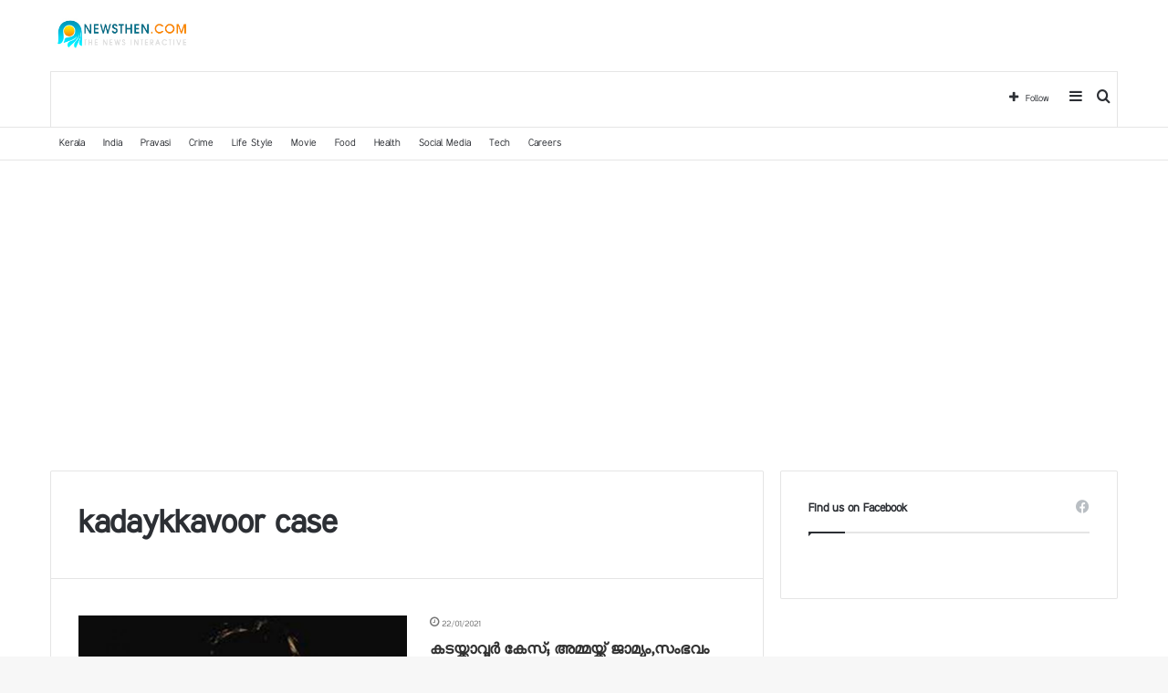

--- FILE ---
content_type: text/html; charset=UTF-8
request_url: https://newsthen.com/tag/kadaykkavoor-case
body_size: 19837
content:
<!DOCTYPE html>
<html dir="ltr" lang="en-US" prefix="og: https://ogp.me/ns#" class="" data-skin="light">
<head>
	<meta charset="UTF-8" />
	<link rel="profile" href="https://gmpg.org/xfn/11" />
	
<!-- Author Meta Tags by Molongui Authorship, visit: https://wordpress.org/plugins/molongui-authorship/ -->
<!-- /Molongui Authorship -->

<title>kadaykkavoor case » Newsthen</title>

<meta http-equiv='x-dns-prefetch-control' content='on'>
<link rel='dns-prefetch' href='//cdnjs.cloudflare.com' />
<link rel='dns-prefetch' href='//ajax.googleapis.com' />
<link rel='dns-prefetch' href='//fonts.googleapis.com' />
<link rel='dns-prefetch' href='//fonts.gstatic.com' />
<link rel='dns-prefetch' href='//s.gravatar.com' />
<link rel='dns-prefetch' href='//www.google-analytics.com' />
<style>
#wpadminbar #wp-admin-bar-wccp_free_top_button .ab-icon:before {
	content: "\f160";
	color: #02CA02;
	top: 3px;
}
#wpadminbar #wp-admin-bar-wccp_free_top_button .ab-icon {
	transform: rotate(45deg);
}
</style>

		<!-- All in One SEO 4.8.5 - aioseo.com -->
	<meta name="robots" content="max-image-preview:large" />
	<link rel="canonical" href="https://newsthen.com/tag/kadaykkavoor-case" />
	<meta name="generator" content="All in One SEO (AIOSEO) 4.8.5" />
		<script type="application/ld+json" class="aioseo-schema">
			{"@context":"https:\/\/schema.org","@graph":[{"@type":"BreadcrumbList","@id":"https:\/\/newsthen.com\/tag\/kadaykkavoor-case#breadcrumblist","itemListElement":[{"@type":"ListItem","@id":"https:\/\/newsthen.com#listItem","position":1,"name":"Home","item":"https:\/\/newsthen.com","nextItem":{"@type":"ListItem","@id":"https:\/\/newsthen.com\/tag\/kadaykkavoor-case#listItem","name":"kadaykkavoor case"}},{"@type":"ListItem","@id":"https:\/\/newsthen.com\/tag\/kadaykkavoor-case#listItem","position":2,"name":"kadaykkavoor case","previousItem":{"@type":"ListItem","@id":"https:\/\/newsthen.com#listItem","name":"Home"}}]},{"@type":"CollectionPage","@id":"https:\/\/newsthen.com\/tag\/kadaykkavoor-case#collectionpage","url":"https:\/\/newsthen.com\/tag\/kadaykkavoor-case","name":"kadaykkavoor case \u00bb Newsthen","inLanguage":"en-US","isPartOf":{"@id":"https:\/\/newsthen.com\/#website"},"breadcrumb":{"@id":"https:\/\/newsthen.com\/tag\/kadaykkavoor-case#breadcrumblist"}},{"@type":"Organization","@id":"https:\/\/newsthen.com\/#organization","name":"Newsthen l The news interactive","description":"The news interactive","url":"https:\/\/newsthen.com\/","logo":{"@type":"ImageObject","url":"https:\/\/newsthen.com\/wp-content\/uploads\/2020\/07\/Newsthen.jpg","@id":"https:\/\/newsthen.com\/tag\/kadaykkavoor-case\/#organizationLogo","width":298,"height":69},"image":{"@id":"https:\/\/newsthen.com\/tag\/kadaykkavoor-case\/#organizationLogo"}},{"@type":"WebSite","@id":"https:\/\/newsthen.com\/#website","url":"https:\/\/newsthen.com\/","name":"Newsthen","description":"The news interactive","inLanguage":"en-US","publisher":{"@id":"https:\/\/newsthen.com\/#organization"}}]}
		</script>
		<!-- All in One SEO -->

<link rel="alternate" type="application/rss+xml" title="Newsthen &raquo; Feed" href="https://newsthen.com/feed" />
<link rel="alternate" type="application/rss+xml" title="Newsthen &raquo; Comments Feed" href="https://newsthen.com/comments/feed" />
<link rel="alternate" type="application/rss+xml" title="Newsthen &raquo; kadaykkavoor case Tag Feed" href="https://newsthen.com/tag/kadaykkavoor-case/feed" />
<script type="text/javascript">
window._wpemojiSettings = {"baseUrl":"https:\/\/s.w.org\/images\/core\/emoji\/14.0.0\/72x72\/","ext":".png","svgUrl":"https:\/\/s.w.org\/images\/core\/emoji\/14.0.0\/svg\/","svgExt":".svg","source":{"concatemoji":"https:\/\/newsthen.com\/wp-includes\/js\/wp-emoji-release.min.js?ver=6.1.9"}};
/*! This file is auto-generated */
!function(e,a,t){var n,r,o,i=a.createElement("canvas"),p=i.getContext&&i.getContext("2d");function s(e,t){var a=String.fromCharCode,e=(p.clearRect(0,0,i.width,i.height),p.fillText(a.apply(this,e),0,0),i.toDataURL());return p.clearRect(0,0,i.width,i.height),p.fillText(a.apply(this,t),0,0),e===i.toDataURL()}function c(e){var t=a.createElement("script");t.src=e,t.defer=t.type="text/javascript",a.getElementsByTagName("head")[0].appendChild(t)}for(o=Array("flag","emoji"),t.supports={everything:!0,everythingExceptFlag:!0},r=0;r<o.length;r++)t.supports[o[r]]=function(e){if(p&&p.fillText)switch(p.textBaseline="top",p.font="600 32px Arial",e){case"flag":return s([127987,65039,8205,9895,65039],[127987,65039,8203,9895,65039])?!1:!s([55356,56826,55356,56819],[55356,56826,8203,55356,56819])&&!s([55356,57332,56128,56423,56128,56418,56128,56421,56128,56430,56128,56423,56128,56447],[55356,57332,8203,56128,56423,8203,56128,56418,8203,56128,56421,8203,56128,56430,8203,56128,56423,8203,56128,56447]);case"emoji":return!s([129777,127995,8205,129778,127999],[129777,127995,8203,129778,127999])}return!1}(o[r]),t.supports.everything=t.supports.everything&&t.supports[o[r]],"flag"!==o[r]&&(t.supports.everythingExceptFlag=t.supports.everythingExceptFlag&&t.supports[o[r]]);t.supports.everythingExceptFlag=t.supports.everythingExceptFlag&&!t.supports.flag,t.DOMReady=!1,t.readyCallback=function(){t.DOMReady=!0},t.supports.everything||(n=function(){t.readyCallback()},a.addEventListener?(a.addEventListener("DOMContentLoaded",n,!1),e.addEventListener("load",n,!1)):(e.attachEvent("onload",n),a.attachEvent("onreadystatechange",function(){"complete"===a.readyState&&t.readyCallback()})),(e=t.source||{}).concatemoji?c(e.concatemoji):e.wpemoji&&e.twemoji&&(c(e.twemoji),c(e.wpemoji)))}(window,document,window._wpemojiSettings);
</script>
<style type="text/css">
img.wp-smiley,
img.emoji {
	display: inline !important;
	border: none !important;
	box-shadow: none !important;
	height: 1em !important;
	width: 1em !important;
	margin: 0 0.07em !important;
	vertical-align: -0.1em !important;
	background: none !important;
	padding: 0 !important;
}
</style>
	<style id='global-styles-inline-css' type='text/css'>
body{--wp--preset--color--black: #000000;--wp--preset--color--cyan-bluish-gray: #abb8c3;--wp--preset--color--white: #ffffff;--wp--preset--color--pale-pink: #f78da7;--wp--preset--color--vivid-red: #cf2e2e;--wp--preset--color--luminous-vivid-orange: #ff6900;--wp--preset--color--luminous-vivid-amber: #fcb900;--wp--preset--color--light-green-cyan: #7bdcb5;--wp--preset--color--vivid-green-cyan: #00d084;--wp--preset--color--pale-cyan-blue: #8ed1fc;--wp--preset--color--vivid-cyan-blue: #0693e3;--wp--preset--color--vivid-purple: #9b51e0;--wp--preset--gradient--vivid-cyan-blue-to-vivid-purple: linear-gradient(135deg,rgba(6,147,227,1) 0%,rgb(155,81,224) 100%);--wp--preset--gradient--light-green-cyan-to-vivid-green-cyan: linear-gradient(135deg,rgb(122,220,180) 0%,rgb(0,208,130) 100%);--wp--preset--gradient--luminous-vivid-amber-to-luminous-vivid-orange: linear-gradient(135deg,rgba(252,185,0,1) 0%,rgba(255,105,0,1) 100%);--wp--preset--gradient--luminous-vivid-orange-to-vivid-red: linear-gradient(135deg,rgba(255,105,0,1) 0%,rgb(207,46,46) 100%);--wp--preset--gradient--very-light-gray-to-cyan-bluish-gray: linear-gradient(135deg,rgb(238,238,238) 0%,rgb(169,184,195) 100%);--wp--preset--gradient--cool-to-warm-spectrum: linear-gradient(135deg,rgb(74,234,220) 0%,rgb(151,120,209) 20%,rgb(207,42,186) 40%,rgb(238,44,130) 60%,rgb(251,105,98) 80%,rgb(254,248,76) 100%);--wp--preset--gradient--blush-light-purple: linear-gradient(135deg,rgb(255,206,236) 0%,rgb(152,150,240) 100%);--wp--preset--gradient--blush-bordeaux: linear-gradient(135deg,rgb(254,205,165) 0%,rgb(254,45,45) 50%,rgb(107,0,62) 100%);--wp--preset--gradient--luminous-dusk: linear-gradient(135deg,rgb(255,203,112) 0%,rgb(199,81,192) 50%,rgb(65,88,208) 100%);--wp--preset--gradient--pale-ocean: linear-gradient(135deg,rgb(255,245,203) 0%,rgb(182,227,212) 50%,rgb(51,167,181) 100%);--wp--preset--gradient--electric-grass: linear-gradient(135deg,rgb(202,248,128) 0%,rgb(113,206,126) 100%);--wp--preset--gradient--midnight: linear-gradient(135deg,rgb(2,3,129) 0%,rgb(40,116,252) 100%);--wp--preset--duotone--dark-grayscale: url('#wp-duotone-dark-grayscale');--wp--preset--duotone--grayscale: url('#wp-duotone-grayscale');--wp--preset--duotone--purple-yellow: url('#wp-duotone-purple-yellow');--wp--preset--duotone--blue-red: url('#wp-duotone-blue-red');--wp--preset--duotone--midnight: url('#wp-duotone-midnight');--wp--preset--duotone--magenta-yellow: url('#wp-duotone-magenta-yellow');--wp--preset--duotone--purple-green: url('#wp-duotone-purple-green');--wp--preset--duotone--blue-orange: url('#wp-duotone-blue-orange');--wp--preset--font-size--small: 13px;--wp--preset--font-size--medium: 20px;--wp--preset--font-size--large: 36px;--wp--preset--font-size--x-large: 42px;--wp--preset--spacing--20: 0.44rem;--wp--preset--spacing--30: 0.67rem;--wp--preset--spacing--40: 1rem;--wp--preset--spacing--50: 1.5rem;--wp--preset--spacing--60: 2.25rem;--wp--preset--spacing--70: 3.38rem;--wp--preset--spacing--80: 5.06rem;}:where(.is-layout-flex){gap: 0.5em;}body .is-layout-flow > .alignleft{float: left;margin-inline-start: 0;margin-inline-end: 2em;}body .is-layout-flow > .alignright{float: right;margin-inline-start: 2em;margin-inline-end: 0;}body .is-layout-flow > .aligncenter{margin-left: auto !important;margin-right: auto !important;}body .is-layout-constrained > .alignleft{float: left;margin-inline-start: 0;margin-inline-end: 2em;}body .is-layout-constrained > .alignright{float: right;margin-inline-start: 2em;margin-inline-end: 0;}body .is-layout-constrained > .aligncenter{margin-left: auto !important;margin-right: auto !important;}body .is-layout-constrained > :where(:not(.alignleft):not(.alignright):not(.alignfull)){max-width: var(--wp--style--global--content-size);margin-left: auto !important;margin-right: auto !important;}body .is-layout-constrained > .alignwide{max-width: var(--wp--style--global--wide-size);}body .is-layout-flex{display: flex;}body .is-layout-flex{flex-wrap: wrap;align-items: center;}body .is-layout-flex > *{margin: 0;}:where(.wp-block-columns.is-layout-flex){gap: 2em;}.has-black-color{color: var(--wp--preset--color--black) !important;}.has-cyan-bluish-gray-color{color: var(--wp--preset--color--cyan-bluish-gray) !important;}.has-white-color{color: var(--wp--preset--color--white) !important;}.has-pale-pink-color{color: var(--wp--preset--color--pale-pink) !important;}.has-vivid-red-color{color: var(--wp--preset--color--vivid-red) !important;}.has-luminous-vivid-orange-color{color: var(--wp--preset--color--luminous-vivid-orange) !important;}.has-luminous-vivid-amber-color{color: var(--wp--preset--color--luminous-vivid-amber) !important;}.has-light-green-cyan-color{color: var(--wp--preset--color--light-green-cyan) !important;}.has-vivid-green-cyan-color{color: var(--wp--preset--color--vivid-green-cyan) !important;}.has-pale-cyan-blue-color{color: var(--wp--preset--color--pale-cyan-blue) !important;}.has-vivid-cyan-blue-color{color: var(--wp--preset--color--vivid-cyan-blue) !important;}.has-vivid-purple-color{color: var(--wp--preset--color--vivid-purple) !important;}.has-black-background-color{background-color: var(--wp--preset--color--black) !important;}.has-cyan-bluish-gray-background-color{background-color: var(--wp--preset--color--cyan-bluish-gray) !important;}.has-white-background-color{background-color: var(--wp--preset--color--white) !important;}.has-pale-pink-background-color{background-color: var(--wp--preset--color--pale-pink) !important;}.has-vivid-red-background-color{background-color: var(--wp--preset--color--vivid-red) !important;}.has-luminous-vivid-orange-background-color{background-color: var(--wp--preset--color--luminous-vivid-orange) !important;}.has-luminous-vivid-amber-background-color{background-color: var(--wp--preset--color--luminous-vivid-amber) !important;}.has-light-green-cyan-background-color{background-color: var(--wp--preset--color--light-green-cyan) !important;}.has-vivid-green-cyan-background-color{background-color: var(--wp--preset--color--vivid-green-cyan) !important;}.has-pale-cyan-blue-background-color{background-color: var(--wp--preset--color--pale-cyan-blue) !important;}.has-vivid-cyan-blue-background-color{background-color: var(--wp--preset--color--vivid-cyan-blue) !important;}.has-vivid-purple-background-color{background-color: var(--wp--preset--color--vivid-purple) !important;}.has-black-border-color{border-color: var(--wp--preset--color--black) !important;}.has-cyan-bluish-gray-border-color{border-color: var(--wp--preset--color--cyan-bluish-gray) !important;}.has-white-border-color{border-color: var(--wp--preset--color--white) !important;}.has-pale-pink-border-color{border-color: var(--wp--preset--color--pale-pink) !important;}.has-vivid-red-border-color{border-color: var(--wp--preset--color--vivid-red) !important;}.has-luminous-vivid-orange-border-color{border-color: var(--wp--preset--color--luminous-vivid-orange) !important;}.has-luminous-vivid-amber-border-color{border-color: var(--wp--preset--color--luminous-vivid-amber) !important;}.has-light-green-cyan-border-color{border-color: var(--wp--preset--color--light-green-cyan) !important;}.has-vivid-green-cyan-border-color{border-color: var(--wp--preset--color--vivid-green-cyan) !important;}.has-pale-cyan-blue-border-color{border-color: var(--wp--preset--color--pale-cyan-blue) !important;}.has-vivid-cyan-blue-border-color{border-color: var(--wp--preset--color--vivid-cyan-blue) !important;}.has-vivid-purple-border-color{border-color: var(--wp--preset--color--vivid-purple) !important;}.has-vivid-cyan-blue-to-vivid-purple-gradient-background{background: var(--wp--preset--gradient--vivid-cyan-blue-to-vivid-purple) !important;}.has-light-green-cyan-to-vivid-green-cyan-gradient-background{background: var(--wp--preset--gradient--light-green-cyan-to-vivid-green-cyan) !important;}.has-luminous-vivid-amber-to-luminous-vivid-orange-gradient-background{background: var(--wp--preset--gradient--luminous-vivid-amber-to-luminous-vivid-orange) !important;}.has-luminous-vivid-orange-to-vivid-red-gradient-background{background: var(--wp--preset--gradient--luminous-vivid-orange-to-vivid-red) !important;}.has-very-light-gray-to-cyan-bluish-gray-gradient-background{background: var(--wp--preset--gradient--very-light-gray-to-cyan-bluish-gray) !important;}.has-cool-to-warm-spectrum-gradient-background{background: var(--wp--preset--gradient--cool-to-warm-spectrum) !important;}.has-blush-light-purple-gradient-background{background: var(--wp--preset--gradient--blush-light-purple) !important;}.has-blush-bordeaux-gradient-background{background: var(--wp--preset--gradient--blush-bordeaux) !important;}.has-luminous-dusk-gradient-background{background: var(--wp--preset--gradient--luminous-dusk) !important;}.has-pale-ocean-gradient-background{background: var(--wp--preset--gradient--pale-ocean) !important;}.has-electric-grass-gradient-background{background: var(--wp--preset--gradient--electric-grass) !important;}.has-midnight-gradient-background{background: var(--wp--preset--gradient--midnight) !important;}.has-small-font-size{font-size: var(--wp--preset--font-size--small) !important;}.has-medium-font-size{font-size: var(--wp--preset--font-size--medium) !important;}.has-large-font-size{font-size: var(--wp--preset--font-size--large) !important;}.has-x-large-font-size{font-size: var(--wp--preset--font-size--x-large) !important;}
.wp-block-navigation a:where(:not(.wp-element-button)){color: inherit;}
:where(.wp-block-columns.is-layout-flex){gap: 2em;}
.wp-block-pullquote{font-size: 1.5em;line-height: 1.6;}
</style>
<link rel='stylesheet' id='taqyeem-buttons-style-css' href='https://newsthen.com/wp-content/plugins/taqyeem-buttons/assets/style.css?ver=6.1.9' type='text/css' media='all' />
<link rel='stylesheet' id='tie-css-base-css' href='https://newsthen.com/wp-content/themes/jannah/assets/css/base.min.css?ver=5.4.10' type='text/css' media='all' />
<link rel='stylesheet' id='tie-css-styles-css' href='https://newsthen.com/wp-content/themes/jannah/assets/css/style.min.css?ver=5.4.10' type='text/css' media='all' />
<link rel='stylesheet' id='tie-css-widgets-css' href='https://newsthen.com/wp-content/themes/jannah/assets/css/widgets.min.css?ver=5.4.10' type='text/css' media='all' />
<link rel='stylesheet' id='tie-css-helpers-css' href='https://newsthen.com/wp-content/themes/jannah/assets/css/helpers.min.css?ver=5.4.10' type='text/css' media='all' />
<link rel='stylesheet' id='tie-fontawesome5-css' href='https://newsthen.com/wp-content/themes/jannah/assets/css/fontawesome.css?ver=5.4.10' type='text/css' media='all' />
<link rel='stylesheet' id='tie-css-ilightbox-css' href='https://newsthen.com/wp-content/themes/jannah/assets/ilightbox/dark-skin/skin.css?ver=5.4.10' type='text/css' media='all' />
<link rel='stylesheet' id='tie-css-shortcodes-css' href='https://newsthen.com/wp-content/themes/jannah/assets/css/plugins/shortcodes.min.css?ver=5.4.10' type='text/css' media='all' />
<link rel='stylesheet' id='taqyeem-styles-css' href='https://newsthen.com/wp-content/themes/jannah/assets/css/plugins/taqyeem.min.css?ver=5.4.10' type='text/css' media='all' />
<style id='taqyeem-styles-inline-css' type='text/css'>
@font-face {font-family: 'Meera';font-display: swap;src: url('https://newsthen.com/wp-content/uploads/2022/11/Meera-Regular.woff') format('woff');}@font-face {font-family: 'Meera';font-display: swap;src: url('https://newsthen.com/wp-content/uploads/2022/11/Meera-Regular.woff') format('woff');}body{font-family: 'Meera';}.logo-text,h1,h2,h3,h4,h5,h6,.the-subtitle{font-family: 'Meera';}#the-post .entry-content,#the-post .entry-content p{font-size: 18px;line-height: 1.5;}.tie-cat-9210,.tie-cat-item-9210 > span{background-color:#e67e22 !important;color:#FFFFFF !important;}.tie-cat-9210:after{border-top-color:#e67e22 !important;}.tie-cat-9210:hover{background-color:#c86004 !important;}.tie-cat-9210:hover:after{border-top-color:#c86004 !important;}.tie-cat-9221,.tie-cat-item-9221 > span{background-color:#2ecc71 !important;color:#FFFFFF !important;}.tie-cat-9221:after{border-top-color:#2ecc71 !important;}.tie-cat-9221:hover{background-color:#10ae53 !important;}.tie-cat-9221:hover:after{border-top-color:#10ae53 !important;}.tie-cat-10949,.tie-cat-item-10949 > span{background-color:#9b59b6 !important;color:#FFFFFF !important;}.tie-cat-10949:after{border-top-color:#9b59b6 !important;}.tie-cat-10949:hover{background-color:#7d3b98 !important;}.tie-cat-10949:hover:after{border-top-color:#7d3b98 !important;}.tie-cat-10950,.tie-cat-item-10950 > span{background-color:#34495e !important;color:#FFFFFF !important;}.tie-cat-10950:after{border-top-color:#34495e !important;}.tie-cat-10950:hover{background-color:#162b40 !important;}.tie-cat-10950:hover:after{border-top-color:#162b40 !important;}.tie-cat-9214,.tie-cat-item-9214 > span{background-color:#795548 !important;color:#FFFFFF !important;}.tie-cat-9214:after{border-top-color:#795548 !important;}.tie-cat-9214:hover{background-color:#5b372a !important;}.tie-cat-9214:hover:after{border-top-color:#5b372a !important;}.tie-cat-9225,.tie-cat-item-9225 > span{background-color:#4CAF50 !important;color:#FFFFFF !important;}.tie-cat-9225:after{border-top-color:#4CAF50 !important;}.tie-cat-9225:hover{background-color:#2e9132 !important;}.tie-cat-9225:hover:after{border-top-color:#2e9132 !important;}
</style>
<script type='text/javascript' src='https://newsthen.com/wp-includes/js/jquery/jquery.min.js?ver=3.6.1' id='jquery-core-js'></script>
<script type='text/javascript' src='https://newsthen.com/wp-includes/js/jquery/jquery-migrate.min.js?ver=3.3.2' id='jquery-migrate-js'></script>
<link rel="https://api.w.org/" href="https://newsthen.com/wp-json/" /><link rel="alternate" type="application/json" href="https://newsthen.com/wp-json/wp/v2/tags/7474" /><link rel="EditURI" type="application/rsd+xml" title="RSD" href="https://newsthen.com/xmlrpc.php?rsd" />
<link rel="wlwmanifest" type="application/wlwmanifest+xml" href="https://newsthen.com/wp-includes/wlwmanifest.xml" />
<meta name="generator" content="WordPress 6.1.9" />
<script type='text/javascript'>
/* <![CDATA[ */
var taqyeem = {"ajaxurl":"https://newsthen.com/wp-admin/admin-ajax.php" , "your_rating":"Your Rating:"};
/* ]]> */
</script>

<script id="wpcp_disable_selection" type="text/javascript">
var image_save_msg='You are not allowed to save images!';
	var no_menu_msg='Context Menu disabled!';
	var smessage = "";

function disableEnterKey(e)
{
	var elemtype = e.target.tagName;
	
	elemtype = elemtype.toUpperCase();
	
	if (elemtype == "TEXT" || elemtype == "TEXTAREA" || elemtype == "INPUT" || elemtype == "PASSWORD" || elemtype == "SELECT" || elemtype == "OPTION" || elemtype == "EMBED")
	{
		elemtype = 'TEXT';
	}
	
	if (e.ctrlKey){
     var key;
     if(window.event)
          key = window.event.keyCode;     //IE
     else
          key = e.which;     //firefox (97)
    //if (key != 17) alert(key);
     if (elemtype!= 'TEXT' && (key == 97 || key == 65 || key == 67 || key == 99 || key == 88 || key == 120 || key == 26 || key == 85  || key == 86 || key == 83 || key == 43 || key == 73))
     {
		if(wccp_free_iscontenteditable(e)) return true;
		show_wpcp_message('You are not allowed to copy content or view source');
		return false;
     }else
     	return true;
     }
}


/*For contenteditable tags*/
function wccp_free_iscontenteditable(e)
{
	var e = e || window.event; // also there is no e.target property in IE. instead IE uses window.event.srcElement
  	
	var target = e.target || e.srcElement;

	var elemtype = e.target.nodeName;
	
	elemtype = elemtype.toUpperCase();
	
	var iscontenteditable = "false";
		
	if(typeof target.getAttribute!="undefined" ) iscontenteditable = target.getAttribute("contenteditable"); // Return true or false as string
	
	var iscontenteditable2 = false;
	
	if(typeof target.isContentEditable!="undefined" ) iscontenteditable2 = target.isContentEditable; // Return true or false as boolean

	if(target.parentElement.isContentEditable) iscontenteditable2 = true;
	
	if (iscontenteditable == "true" || iscontenteditable2 == true)
	{
		if(typeof target.style!="undefined" ) target.style.cursor = "text";
		
		return true;
	}
}

////////////////////////////////////
function disable_copy(e)
{	
	var e = e || window.event; // also there is no e.target property in IE. instead IE uses window.event.srcElement
	
	var elemtype = e.target.tagName;
	
	elemtype = elemtype.toUpperCase();
	
	if (elemtype == "TEXT" || elemtype == "TEXTAREA" || elemtype == "INPUT" || elemtype == "PASSWORD" || elemtype == "SELECT" || elemtype == "OPTION" || elemtype == "EMBED")
	{
		elemtype = 'TEXT';
	}
	
	if(wccp_free_iscontenteditable(e)) return true;
	
	var isSafari = /Safari/.test(navigator.userAgent) && /Apple Computer/.test(navigator.vendor);
	
	var checker_IMG = '';
	if (elemtype == "IMG" && checker_IMG == 'checked' && e.detail >= 2) {show_wpcp_message(alertMsg_IMG);return false;}
	if (elemtype != "TEXT")
	{
		if (smessage !== "" && e.detail == 2)
			show_wpcp_message(smessage);
		
		if (isSafari)
			return true;
		else
			return false;
	}	
}

//////////////////////////////////////////
function disable_copy_ie()
{
	var e = e || window.event;
	var elemtype = window.event.srcElement.nodeName;
	elemtype = elemtype.toUpperCase();
	if(wccp_free_iscontenteditable(e)) return true;
	if (elemtype == "IMG") {show_wpcp_message(alertMsg_IMG);return false;}
	if (elemtype != "TEXT" && elemtype != "TEXTAREA" && elemtype != "INPUT" && elemtype != "PASSWORD" && elemtype != "SELECT" && elemtype != "OPTION" && elemtype != "EMBED")
	{
		return false;
	}
}	
function reEnable()
{
	return true;
}
document.onkeydown = disableEnterKey;
document.onselectstart = disable_copy_ie;
if(navigator.userAgent.indexOf('MSIE')==-1)
{
	document.onmousedown = disable_copy;
	document.onclick = reEnable;
}
function disableSelection(target)
{
    //For IE This code will work
    if (typeof target.onselectstart!="undefined")
    target.onselectstart = disable_copy_ie;
    
    //For Firefox This code will work
    else if (typeof target.style.MozUserSelect!="undefined")
    {target.style.MozUserSelect="none";}
    
    //All other  (ie: Opera) This code will work
    else
    target.onmousedown=function(){return false}
    target.style.cursor = "default";
}
//Calling the JS function directly just after body load
window.onload = function(){disableSelection(document.body);};

//////////////////special for safari Start////////////////
var onlongtouch;
var timer;
var touchduration = 1000; //length of time we want the user to touch before we do something

var elemtype = "";
function touchstart(e) {
	var e = e || window.event;
  // also there is no e.target property in IE.
  // instead IE uses window.event.srcElement
  	var target = e.target || e.srcElement;
	
	elemtype = window.event.srcElement.nodeName;
	
	elemtype = elemtype.toUpperCase();
	
	if(!wccp_pro_is_passive()) e.preventDefault();
	if (!timer) {
		timer = setTimeout(onlongtouch, touchduration);
	}
}

function touchend() {
    //stops short touches from firing the event
    if (timer) {
        clearTimeout(timer);
        timer = null;
    }
	onlongtouch();
}

onlongtouch = function(e) { //this will clear the current selection if anything selected
	
	if (elemtype != "TEXT" && elemtype != "TEXTAREA" && elemtype != "INPUT" && elemtype != "PASSWORD" && elemtype != "SELECT" && elemtype != "EMBED" && elemtype != "OPTION")	
	{
		if (window.getSelection) {
			if (window.getSelection().empty) {  // Chrome
			window.getSelection().empty();
			} else if (window.getSelection().removeAllRanges) {  // Firefox
			window.getSelection().removeAllRanges();
			}
		} else if (document.selection) {  // IE?
			document.selection.empty();
		}
		return false;
	}
};

document.addEventListener("DOMContentLoaded", function(event) { 
    window.addEventListener("touchstart", touchstart, false);
    window.addEventListener("touchend", touchend, false);
});

function wccp_pro_is_passive() {

  var cold = false,
  hike = function() {};

  try {
	  const object1 = {};
  var aid = Object.defineProperty(object1, 'passive', {
  get() {cold = true}
  });
  window.addEventListener('test', hike, aid);
  window.removeEventListener('test', hike, aid);
  } catch (e) {}

  return cold;
}
/*special for safari End*/
</script>
<script id="wpcp_disable_Right_Click" type="text/javascript">
document.ondragstart = function() { return false;}
	function nocontext(e) {
	   return false;
	}
	document.oncontextmenu = nocontext;
</script>
<style>
.unselectable
{
-moz-user-select:none;
-webkit-user-select:none;
cursor: default;
}
html
{
-webkit-touch-callout: none;
-webkit-user-select: none;
-khtml-user-select: none;
-moz-user-select: none;
-ms-user-select: none;
user-select: none;
-webkit-tap-highlight-color: rgba(0,0,0,0);
}
</style>
<script id="wpcp_css_disable_selection" type="text/javascript">
var e = document.getElementsByTagName('body')[0];
if(e)
{
	e.setAttribute('unselectable',"on");
}
</script>
        <style>
            .molongui-disabled-link
            {
                border-bottom: none !important;
                text-decoration: none !important;
                color: inherit !important;
                cursor: inherit !important;
            }
            .molongui-disabled-link:hover,
            .molongui-disabled-link:hover span
            {
                border-bottom: none !important;
                text-decoration: none !important;
                color: inherit !important;
                cursor: inherit !important;
            }
        </style>
         <meta name="description" content="The news interactive" /><meta http-equiv="X-UA-Compatible" content="IE=edge"><script data-ad-client="ca-pub-1956007622276070" async src="https://pagead2.googlesyndication.com/pagead/js/adsbygoogle.js"></script>

<script async src="https://www.googletagmanager.com/gtag/js?id=UA-83377154-1"></script>
<script>
  window.dataLayer = window.dataLayer || [];
  function gtag(){dataLayer.push(arguments);}
  gtag('js', new Date());

  gtag('config', 'UA-83377154-1');
</script>
<!-- Google tag (gtag.js) -->
<script async src="https://www.googletagmanager.com/gtag/js?id=G-N78ZGKDBW1"></script>
<script>
  window.dataLayer = window.dataLayer || [];
  function gtag(){dataLayer.push(arguments);}
  gtag('js', new Date());

  gtag('config', 'G-N78ZGKDBW1');
</script>
<meta name="theme-color" content="#0088ff" /><meta name="viewport" content="width=device-width, initial-scale=1.0" />      <meta name="onesignal" content="wordpress-plugin"/>
            <script>

      window.OneSignalDeferred = window.OneSignalDeferred || [];

      OneSignalDeferred.push(function(OneSignal) {
        var oneSignal_options = {};
        window._oneSignalInitOptions = oneSignal_options;

        oneSignal_options['serviceWorkerParam'] = { scope: '/' };
oneSignal_options['serviceWorkerPath'] = 'OneSignalSDKWorker.js.php';

        OneSignal.Notifications.setDefaultUrl("https://newsthen.com");

        oneSignal_options['wordpress'] = true;
oneSignal_options['appId'] = '49eaa5d9-bd1b-486c-b284-23da2b47e9e0';
oneSignal_options['allowLocalhostAsSecureOrigin'] = true;
oneSignal_options['welcomeNotification'] = { };
oneSignal_options['welcomeNotification']['title'] = "";
oneSignal_options['welcomeNotification']['message'] = "";
oneSignal_options['path'] = "https://newsthen.com/wp-content/plugins/onesignal-free-web-push-notifications/sdk_files/";
oneSignal_options['persistNotification'] = false;
oneSignal_options['promptOptions'] = { };
oneSignal_options['notifyButton'] = { };
oneSignal_options['notifyButton']['enable'] = true;
oneSignal_options['notifyButton']['position'] = 'bottom-right';
oneSignal_options['notifyButton']['theme'] = 'default';
oneSignal_options['notifyButton']['size'] = 'medium';
oneSignal_options['notifyButton']['showCredit'] = true;
oneSignal_options['notifyButton']['text'] = {};
              OneSignal.init(window._oneSignalInitOptions);
              OneSignal.Slidedown.promptPush()      });

      function documentInitOneSignal() {
        var oneSignal_elements = document.getElementsByClassName("OneSignal-prompt");

        var oneSignalLinkClickHandler = function(event) { OneSignal.Notifications.requestPermission(); event.preventDefault(); };        for(var i = 0; i < oneSignal_elements.length; i++)
          oneSignal_elements[i].addEventListener('click', oneSignalLinkClickHandler, false);
      }

      if (document.readyState === 'complete') {
           documentInitOneSignal();
      }
      else {
           window.addEventListener("load", function(event){
               documentInitOneSignal();
          });
      }
    </script>
<link rel="icon" href="https://newsthen.com/wp-content/uploads/2020/07/cropped-Newsthen-32x32.jpg" sizes="32x32" />
<link rel="icon" href="https://newsthen.com/wp-content/uploads/2020/07/cropped-Newsthen-192x192.jpg" sizes="192x192" />
<link rel="apple-touch-icon" href="https://newsthen.com/wp-content/uploads/2020/07/cropped-Newsthen-180x180.jpg" />
<meta name="msapplication-TileImage" content="https://newsthen.com/wp-content/uploads/2020/07/cropped-Newsthen-270x270.jpg" />
<script async custom-element="amp-ad" src="https://cdn.ampproject.org/v0/amp-ad-0.1.js"></script></head>

<body id="tie-body" class="archive tag tag-kadaykkavoor-case tag-7474 tie-no-js unselectable wrapper-has-shadow block-head-1 magazine1 is-thumb-overlay-disabled is-desktop is-header-layout-3 sidebar-right has-sidebar">

<svg xmlns="http://www.w3.org/2000/svg" viewBox="0 0 0 0" width="0" height="0" focusable="false" role="none" style="visibility: hidden; position: absolute; left: -9999px; overflow: hidden;" ><defs><filter id="wp-duotone-dark-grayscale"><feColorMatrix color-interpolation-filters="sRGB" type="matrix" values=" .299 .587 .114 0 0 .299 .587 .114 0 0 .299 .587 .114 0 0 .299 .587 .114 0 0 " /><feComponentTransfer color-interpolation-filters="sRGB" ><feFuncR type="table" tableValues="0 0.49803921568627" /><feFuncG type="table" tableValues="0 0.49803921568627" /><feFuncB type="table" tableValues="0 0.49803921568627" /><feFuncA type="table" tableValues="1 1" /></feComponentTransfer><feComposite in2="SourceGraphic" operator="in" /></filter></defs></svg><svg xmlns="http://www.w3.org/2000/svg" viewBox="0 0 0 0" width="0" height="0" focusable="false" role="none" style="visibility: hidden; position: absolute; left: -9999px; overflow: hidden;" ><defs><filter id="wp-duotone-grayscale"><feColorMatrix color-interpolation-filters="sRGB" type="matrix" values=" .299 .587 .114 0 0 .299 .587 .114 0 0 .299 .587 .114 0 0 .299 .587 .114 0 0 " /><feComponentTransfer color-interpolation-filters="sRGB" ><feFuncR type="table" tableValues="0 1" /><feFuncG type="table" tableValues="0 1" /><feFuncB type="table" tableValues="0 1" /><feFuncA type="table" tableValues="1 1" /></feComponentTransfer><feComposite in2="SourceGraphic" operator="in" /></filter></defs></svg><svg xmlns="http://www.w3.org/2000/svg" viewBox="0 0 0 0" width="0" height="0" focusable="false" role="none" style="visibility: hidden; position: absolute; left: -9999px; overflow: hidden;" ><defs><filter id="wp-duotone-purple-yellow"><feColorMatrix color-interpolation-filters="sRGB" type="matrix" values=" .299 .587 .114 0 0 .299 .587 .114 0 0 .299 .587 .114 0 0 .299 .587 .114 0 0 " /><feComponentTransfer color-interpolation-filters="sRGB" ><feFuncR type="table" tableValues="0.54901960784314 0.98823529411765" /><feFuncG type="table" tableValues="0 1" /><feFuncB type="table" tableValues="0.71764705882353 0.25490196078431" /><feFuncA type="table" tableValues="1 1" /></feComponentTransfer><feComposite in2="SourceGraphic" operator="in" /></filter></defs></svg><svg xmlns="http://www.w3.org/2000/svg" viewBox="0 0 0 0" width="0" height="0" focusable="false" role="none" style="visibility: hidden; position: absolute; left: -9999px; overflow: hidden;" ><defs><filter id="wp-duotone-blue-red"><feColorMatrix color-interpolation-filters="sRGB" type="matrix" values=" .299 .587 .114 0 0 .299 .587 .114 0 0 .299 .587 .114 0 0 .299 .587 .114 0 0 " /><feComponentTransfer color-interpolation-filters="sRGB" ><feFuncR type="table" tableValues="0 1" /><feFuncG type="table" tableValues="0 0.27843137254902" /><feFuncB type="table" tableValues="0.5921568627451 0.27843137254902" /><feFuncA type="table" tableValues="1 1" /></feComponentTransfer><feComposite in2="SourceGraphic" operator="in" /></filter></defs></svg><svg xmlns="http://www.w3.org/2000/svg" viewBox="0 0 0 0" width="0" height="0" focusable="false" role="none" style="visibility: hidden; position: absolute; left: -9999px; overflow: hidden;" ><defs><filter id="wp-duotone-midnight"><feColorMatrix color-interpolation-filters="sRGB" type="matrix" values=" .299 .587 .114 0 0 .299 .587 .114 0 0 .299 .587 .114 0 0 .299 .587 .114 0 0 " /><feComponentTransfer color-interpolation-filters="sRGB" ><feFuncR type="table" tableValues="0 0" /><feFuncG type="table" tableValues="0 0.64705882352941" /><feFuncB type="table" tableValues="0 1" /><feFuncA type="table" tableValues="1 1" /></feComponentTransfer><feComposite in2="SourceGraphic" operator="in" /></filter></defs></svg><svg xmlns="http://www.w3.org/2000/svg" viewBox="0 0 0 0" width="0" height="0" focusable="false" role="none" style="visibility: hidden; position: absolute; left: -9999px; overflow: hidden;" ><defs><filter id="wp-duotone-magenta-yellow"><feColorMatrix color-interpolation-filters="sRGB" type="matrix" values=" .299 .587 .114 0 0 .299 .587 .114 0 0 .299 .587 .114 0 0 .299 .587 .114 0 0 " /><feComponentTransfer color-interpolation-filters="sRGB" ><feFuncR type="table" tableValues="0.78039215686275 1" /><feFuncG type="table" tableValues="0 0.94901960784314" /><feFuncB type="table" tableValues="0.35294117647059 0.47058823529412" /><feFuncA type="table" tableValues="1 1" /></feComponentTransfer><feComposite in2="SourceGraphic" operator="in" /></filter></defs></svg><svg xmlns="http://www.w3.org/2000/svg" viewBox="0 0 0 0" width="0" height="0" focusable="false" role="none" style="visibility: hidden; position: absolute; left: -9999px; overflow: hidden;" ><defs><filter id="wp-duotone-purple-green"><feColorMatrix color-interpolation-filters="sRGB" type="matrix" values=" .299 .587 .114 0 0 .299 .587 .114 0 0 .299 .587 .114 0 0 .299 .587 .114 0 0 " /><feComponentTransfer color-interpolation-filters="sRGB" ><feFuncR type="table" tableValues="0.65098039215686 0.40392156862745" /><feFuncG type="table" tableValues="0 1" /><feFuncB type="table" tableValues="0.44705882352941 0.4" /><feFuncA type="table" tableValues="1 1" /></feComponentTransfer><feComposite in2="SourceGraphic" operator="in" /></filter></defs></svg><svg xmlns="http://www.w3.org/2000/svg" viewBox="0 0 0 0" width="0" height="0" focusable="false" role="none" style="visibility: hidden; position: absolute; left: -9999px; overflow: hidden;" ><defs><filter id="wp-duotone-blue-orange"><feColorMatrix color-interpolation-filters="sRGB" type="matrix" values=" .299 .587 .114 0 0 .299 .587 .114 0 0 .299 .587 .114 0 0 .299 .587 .114 0 0 " /><feComponentTransfer color-interpolation-filters="sRGB" ><feFuncR type="table" tableValues="0.098039215686275 1" /><feFuncG type="table" tableValues="0 0.66274509803922" /><feFuncB type="table" tableValues="0.84705882352941 0.41960784313725" /><feFuncA type="table" tableValues="1 1" /></feComponentTransfer><feComposite in2="SourceGraphic" operator="in" /></filter></defs></svg>

<div class="background-overlay">

	<div id="tie-container" class="site tie-container">

		
		<div id="tie-wrapper">

			
<header id="theme-header" class="theme-header header-layout-3 main-nav-light main-nav-default-light main-nav-below main-nav-boxed no-stream-item top-nav-active top-nav-light top-nav-default-light top-nav-below top-nav-below-main-nav has-normal-width-logo mobile-header-default">
	
<div class="container header-container">
	<div class="tie-row logo-row">

		
		<div class="logo-wrapper">
			<div class="tie-col-md-4 logo-container clearfix">
				<div id="mobile-header-components-area_1" class="mobile-header-components"><ul class="components"><li class="mobile-component_menu custom-menu-link"><a href="#" id="mobile-menu-icon" class=""><span class="tie-mobile-menu-icon nav-icon is-layout-1"></span><span class="screen-reader-text">Menu</span></a></li></ul></div>
		<div id="logo" class="image-logo" style="margin-top: 20px; margin-bottom: 20px;">

			
			<a title="Newsthen" href="https://newsthen.com/">
				
				<picture class="tie-logo-default tie-logo-picture">
					<source class="tie-logo-source-default tie-logo-source" srcset="https://newsthen.com/wp-content/uploads/2020/07/Newsthen.jpg">
					<img class="tie-logo-img-default tie-logo-img" src="https://newsthen.com/wp-content/uploads/2020/07/Newsthen.jpg" alt="Newsthen" width="254" height="37" style="max-height:37px !important; width: auto;" />
				</picture>
						</a>

			
		</div><!-- #logo /-->

		<div id="mobile-header-components-area_2" class="mobile-header-components"><ul class="components"><li class="mobile-component_search custom-menu-link">
				<a href="#" class="tie-search-trigger-mobile">
					<span class="tie-icon-search tie-search-icon" aria-hidden="true"></span>
					<span class="screen-reader-text">Search for</span>
				</a>
			</li></ul></div>			</div><!-- .tie-col /-->
		</div><!-- .logo-wrapper /-->

		
	</div><!-- .tie-row /-->
</div><!-- .container /-->

<div class="main-nav-wrapper">
	<nav id="main-nav" data-skin="search-in-main-nav" class="main-nav header-nav live-search-parent"  aria-label="Primary Navigation">
		<div class="container">

			<div class="main-menu-wrapper">

				
				<div id="menu-components-wrap">

					
					<div class="main-menu main-menu-wrap tie-alignleft">
											</div><!-- .main-menu.tie-alignleft /-->

					<ul class="components">		<li class="search-compact-icon menu-item custom-menu-link">
			<a href="#" class="tie-search-trigger">
				<span class="tie-icon-search tie-search-icon" aria-hidden="true"></span>
				<span class="screen-reader-text">Search for</span>
			</a>
		</li>
			<li class="side-aside-nav-icon menu-item custom-menu-link">
		<a href="#">
			<span class="tie-icon-navicon" aria-hidden="true"></span>
			<span class="screen-reader-text">Sidebar</span>
		</a>
	</li>
			<li class="list-social-icons menu-item custom-menu-link">
			<a href="#" class="follow-btn">
				<span class="tie-icon-plus" aria-hidden="true"></span>
				<span class="follow-text">Follow</span>
			</a>
			<ul class="dropdown-social-icons comp-sub-menu"><li class="social-icons-item"><a class="social-link facebook-social-icon" rel="external noopener nofollow" target="_blank" href="https://www.facebook.com/Newsthenmedia"><span class="tie-social-icon tie-icon-facebook"></span><span class="social-text">Facebook</span></a></li><li class="social-icons-item"><a class="social-link twitter-social-icon" rel="external noopener nofollow" target="_blank" href="https://twitter.com/NewsThen1"><span class="tie-social-icon tie-icon-twitter"></span><span class="social-text">Twitter</span></a></li><li class="social-icons-item"><a class="social-link youtube-social-icon" rel="external noopener nofollow" target="_blank" href="https://youtube.com/c/NewsThenChannel"><span class="tie-social-icon tie-icon-youtube"></span><span class="social-text">YouTube</span></a></li><li class="social-icons-item"><a class="social-link instagram-social-icon" rel="external noopener nofollow" target="_blank" href="https://www.instagram.com/news_then/"><span class="tie-social-icon tie-icon-instagram"></span><span class="social-text">Instagram</span></a></li></ul><!-- #dropdown-social-icons /-->		</li><!-- #list-social-icons /-->
		</ul><!-- Components -->
				</div><!-- #menu-components-wrap /-->
			</div><!-- .main-menu-wrapper /-->
		</div><!-- .container /-->
	</nav><!-- #main-nav /-->
</div><!-- .main-nav-wrapper /-->


<nav id="top-nav"  class="has-menu top-nav header-nav" aria-label="Secondary Navigation">
	<div class="container">
		<div class="topbar-wrapper">

			
			<div class="tie-alignleft">
				<div class="top-menu header-menu"><ul id="menu-tielabs-main-menu" class="menu"><li id="menu-item-103692" class="menu-item menu-item-type-taxonomy menu-item-object-category menu-item-103692"><a href="https://newsthen.com/category/news/kerala">Kerala</a></li>
<li id="menu-item-103311" class="menu-item menu-item-type-taxonomy menu-item-object-category menu-item-103311"><a href="https://newsthen.com/category/news/india">India</a></li>
<li id="menu-item-103309" class="menu-item menu-item-type-taxonomy menu-item-object-category menu-item-103309"><a href="https://newsthen.com/category/news/pravasinews">Pravasi</a></li>
<li id="menu-item-103695" class="menu-item menu-item-type-taxonomy menu-item-object-category menu-item-103695"><a href="https://newsthen.com/category/news/crime">Crime</a></li>
<li id="menu-item-40414" class="menu-item menu-item-type-taxonomy menu-item-object-category menu-item-40414"><a href="https://newsthen.com/category/life/lifestyle">Life Style</a></li>
<li id="menu-item-103690" class="menu-item menu-item-type-taxonomy menu-item-object-category menu-item-103690"><a href="https://newsthen.com/category/movie">Movie</a></li>
<li id="menu-item-103312" class="menu-item menu-item-type-taxonomy menu-item-object-category menu-item-103312"><a href="https://newsthen.com/category/life/food">Food</a></li>
<li id="menu-item-103693" class="menu-item menu-item-type-taxonomy menu-item-object-category menu-item-103693"><a href="https://newsthen.com/category/life/health">Health</a></li>
<li id="menu-item-103697" class="menu-item menu-item-type-taxonomy menu-item-object-category menu-item-103697"><a href="https://newsthen.com/category/trending/socialmedia">Social Media</a></li>
<li id="menu-item-40413" class="menu-item menu-item-type-taxonomy menu-item-object-category menu-item-40413"><a href="https://newsthen.com/category/trending/tech">Tech</a></li>
<li id="menu-item-103310" class="menu-item menu-item-type-taxonomy menu-item-object-category menu-item-103310"><a href="https://newsthen.com/category/trending/careers">Careers</a></li>
</ul></div>			</div><!-- .tie-alignleft /-->

			<div class="tie-alignright">
							</div><!-- .tie-alignright /-->

		</div><!-- .topbar-wrapper /-->
	</div><!-- .container /-->
</nav><!-- #top-nav /-->
</header>

<div id="content" class="site-content container"><div id="main-content-row" class="tie-row main-content-row">
	<div class="main-content tie-col-md-8 tie-col-xs-12" role="main">

		

			<header class="entry-header-outer container-wrapper">
				<h1 class="page-title">kadaykkavoor case</h1>			</header><!-- .entry-header-outer /-->

			
		<div class="mag-box wide-post-box">
			<div class="container-wrapper">
				<div class="mag-box-container clearfix">
					<ul id="posts-container" data-layout="default" data-settings="{'uncropped_image':'jannah-image-post','category_meta':true,'post_meta':true,'excerpt':'true','excerpt_length':'20','read_more':'true','read_more_text':false,'media_overlay':true,'title_length':0,'is_full':false,'is_category':false}" class="posts-items">
<li class="post-item  post-21175 post type-post status-publish format-standard has-post-thumbnail category-lead-news category-news tag-bail tag-kadaykkavoor-case tag-kerala tag-mother">

	
			<a aria-label="കടയ്ക്കാവൂര്&#x200d; കേസ്; അമ്മയ്ക്ക് ജാമ്യം,സംഭവം വനിത ഐപിഎസ് ഓഫിസർ അന്വേഷിക്കണമെന്ന് ഹൈക്കോടതി" href="https://newsthen.com/2021/01/22/21175.html" class="post-thumb"><span class="post-cat-wrap"><span class="post-cat tie-cat-5662">Lead News</span></span><img width="390" height="204" src="https://newsthen.com/wp-content/uploads/2020/09/lady1.jpg" class="attachment-jannah-image-large size-jannah-image-large wp-post-image" alt="" decoding="async" srcset="https://newsthen.com/wp-content/uploads/2020/09/lady1.jpg 784w, https://newsthen.com/wp-content/uploads/2020/09/lady1-300x157.jpg 300w, https://newsthen.com/wp-content/uploads/2020/09/lady1-768x402.jpg 768w" sizes="(max-width: 390px) 100vw, 390px" /></a>
	<div class="post-details">

		<div class="post-meta clearfix"><span class="date meta-item tie-icon">22/01/2021</span></div><!-- .post-meta -->
		<h2 class="post-title"><a href="https://newsthen.com/2021/01/22/21175.html">കടയ്ക്കാവൂര്&#x200d; കേസ്; അമ്മയ്ക്ക് ജാമ്യം,സംഭവം വനിത ഐപിഎസ് ഓഫിസർ അന്വേഷിക്കണമെന്ന് ഹൈക്കോടതി</a></h2>

						<p class="post-excerpt">കേരള മനസാക്ഷി ഞെട്ടലോടെ കേട്ട കടയ്ക്കാവൂര്&#x200d; പോക്‌സോ കേസ് ഇതാ വഴിത്തിരിവിലേക്ക് എത്തിയിരിക്കുകയാണ്. കുട്ടിയുടെ അമ്മ്ക്ക് ഹൈക്കോടതിയാണ് ജാമ്യം അനുവദിച്ചു. കേസ് കെട്ടിച്ചമച്ചതാണെന്നും, പിതാവിന്റെ സമ്മര്&#x200d;ദ്ദത്താലാണ് കുട്ടി&hellip;</p>
				<a class="more-link button" href="https://newsthen.com/2021/01/22/21175.html">Read More &raquo;</a>	</div>
</li>

					</ul><!-- #posts-container /-->
					<div class="clearfix"></div>
				</div><!-- .mag-box-container /-->
			</div><!-- .container-wrapper /-->
		</div><!-- .mag-box /-->
	
	</div><!-- .main-content /-->


	<aside class="sidebar tie-col-md-4 tie-col-xs-12 normal-side is-sticky" aria-label="Primary Sidebar">
		<div class="theiaStickySidebar">
			<div id="facebook-widget-4" class="container-wrapper widget facebook-widget"><div class="widget-title the-global-title"><div class="the-subtitle">Find us on Facebook<span class="widget-title-icon tie-icon"></span></div></div>					<div id="fb-root"></div>


					<script data-cfasync="false">(function(d, s, id){
					  var js, fjs = d.getElementsByTagName(s)[0];
					  if (d.getElementById(id)) return;
					  js = d.createElement(s); js.id = id;
					  js.src = "//connect.facebook.net/en_US/sdk.js#xfbml=1&version=v3.2";
					  fjs.parentNode.insertBefore(js, fjs);
					}(document, 'script', 'facebook-jssdk'));</script>
					<div class="fb-page" data-href="http://www.facebook.com/Newsthenmedia" data-hide-cover="true" data-show-facepile="true" data-show-posts="true" data-adapt-container-width="true">
						<div class="fb-xfbml-parse-ignore"><a href="https://www.facebook.com/Newsthenmedia">Find us on Facebook</a></div>
					</div>

				<div class="clearfix"></div></div><!-- .widget /-->		</div><!-- .theiaStickySidebar /-->
	</aside><!-- .sidebar /-->
	</div><!-- .main-content-row /--></div><!-- #content /-->
<footer id="footer" class="site-footer dark-skin dark-widgetized-area">

	
			<div id="site-info" class="site-info site-info-layout-2">
				<div class="container">
					<div class="tie-row">
						<div class="tie-col-md-12">

							<div class="copyright-text copyright-text-first">&copy; Copyright 2025, All Rights Reserved &nbsp;|&nbsp; <span style="color:red;" class="tie-icon-heart"></span> <a href="https://newsthen.com" target="_blank" rel="nofollow noopener">Newsthen Media</a></div>
						</div><!-- .tie-col /-->
					</div><!-- .tie-row /-->
				</div><!-- .container /-->
			</div><!-- #site-info /-->
			
</footer><!-- #footer /-->


		<a id="go-to-top" class="go-to-top-button" href="#go-to-tie-body">
			<span class="tie-icon-angle-up"></span>
			<span class="screen-reader-text">Back to top button</span>
		</a>
	
		</div><!-- #tie-wrapper /-->

		
	<aside class=" side-aside normal-side dark-skin dark-widgetized-area slide-sidebar-desktop is-fullwidth appear-from-left" aria-label="Secondary Sidebar" style="visibility: hidden;">
		<div data-height="100%" class="side-aside-wrapper has-custom-scroll">

			<a href="#" class="close-side-aside remove big-btn light-btn">
				<span class="screen-reader-text">Close</span>
			</a><!-- .close-side-aside /-->


			
				<div id="mobile-container">

											<div id="mobile-search">
							<form role="search" method="get" class="search-form" action="https://newsthen.com/">
				<label>
					<span class="screen-reader-text">Search for:</span>
					<input type="search" class="search-field" placeholder="Search &hellip;" value="" name="s" />
				</label>
				<input type="submit" class="search-submit" value="Search" />
			</form>						</div><!-- #mobile-search /-->
						
					<div id="mobile-menu" class=" has-custom-menu">
						<div class="menu-main-menu-container"><ul id="mobile-custom-menu" class="menu" role="menubar"><li id="menu-item-57" class="menu-item menu-item-type-custom menu-item-object-custom menu-item-home menu-item-57"><a href="https://newsthen.com/">HOME</a></li>
<li id="menu-item-60" class="menu-item menu-item-type-taxonomy menu-item-object-category menu-item-has-children menu-item-60"><a href="https://newsthen.com/category/news">NEWS</a>
<ul class="sub-menu menu-sub-content">
	<li id="menu-item-27982" class="menu-item menu-item-type-taxonomy menu-item-object-category menu-item-27982"><a href="https://newsthen.com/category/breakingnews">Breaking News</a></li>
	<li id="menu-item-27983" class="menu-item menu-item-type-taxonomy menu-item-object-category menu-item-27983"><a href="https://newsthen.com/category/news/kerala">Kerala</a></li>
	<li id="menu-item-103313" class="menu-item menu-item-type-taxonomy menu-item-object-category menu-item-103313"><a href="https://newsthen.com/category/news/crime">Crime</a></li>
	<li id="menu-item-27984" class="menu-item menu-item-type-taxonomy menu-item-object-category menu-item-27984"><a href="https://newsthen.com/category/news/india">India</a></li>
	<li id="menu-item-27985" class="menu-item menu-item-type-taxonomy menu-item-object-category menu-item-27985"><a href="https://newsthen.com/category/news/world">World</a></li>
	<li id="menu-item-28002" class="menu-item menu-item-type-taxonomy menu-item-object-category menu-item-28002"><a href="https://newsthen.com/category/news/pravasinews">Pravasi</a></li>
	<li id="menu-item-103314" class="menu-item menu-item-type-taxonomy menu-item-object-category menu-item-103314"><a href="https://newsthen.com/category/news/local">Local</a></li>
	<li id="menu-item-103318" class="menu-item menu-item-type-taxonomy menu-item-object-category menu-item-103318"><a href="https://newsthen.com/category/trending/careers">Careers</a></li>
	<li id="menu-item-103320" class="menu-item menu-item-type-taxonomy menu-item-object-category menu-item-103320"><a href="https://newsthen.com/category/life/religion">Religion</a></li>
</ul>
</li>
<li id="menu-item-58" class="menu-item menu-item-type-taxonomy menu-item-object-category menu-item-has-children menu-item-58"><a href="https://newsthen.com/category/life">LIFE</a>
<ul class="sub-menu menu-sub-content">
	<li id="menu-item-103321" class="menu-item menu-item-type-taxonomy menu-item-object-category menu-item-103321"><a href="https://newsthen.com/category/life/lifestyle">Life Style</a></li>
	<li id="menu-item-103315" class="menu-item menu-item-type-taxonomy menu-item-object-category menu-item-103315"><a href="https://newsthen.com/category/life/health">Health</a></li>
	<li id="menu-item-103319" class="menu-item menu-item-type-taxonomy menu-item-object-category menu-item-103319"><a href="https://newsthen.com/category/life/food">Food</a></li>
	<li id="menu-item-27992" class="menu-item menu-item-type-taxonomy menu-item-object-category menu-item-27992"><a href="https://newsthen.com/category/movie">Movies</a></li>
</ul>
</li>
<li id="menu-item-59" class="menu-item menu-item-type-taxonomy menu-item-object-category menu-item-has-children menu-item-59"><a href="https://newsthen.com/category/trending">TRENDING</a>
<ul class="sub-menu menu-sub-content">
	<li id="menu-item-28001" class="menu-item menu-item-type-taxonomy menu-item-object-category menu-item-28001"><a href="https://newsthen.com/category/trending/sports">Sports</a></li>
	<li id="menu-item-103316" class="menu-item menu-item-type-taxonomy menu-item-object-category menu-item-103316"><a href="https://newsthen.com/category/trending/socialmedia">Social Media</a></li>
	<li id="menu-item-103317" class="menu-item menu-item-type-taxonomy menu-item-object-category menu-item-103317"><a href="https://newsthen.com/category/trending/tech">Tech</a></li>
	<li id="menu-item-27998" class="menu-item menu-item-type-taxonomy menu-item-object-category menu-item-27998"><a href="https://newsthen.com/category/trending/business">Business</a></li>
</ul>
</li>
<li id="menu-item-8308" class="menu-item menu-item-type-taxonomy menu-item-object-category menu-item-8308"><a href="https://newsthen.com/category/video">VIDEO</a></li>
</ul></div>					</div><!-- #mobile-menu /-->

											<div id="mobile-social-icons" class="social-icons-widget solid-social-icons">
							<ul><li class="social-icons-item"><a class="social-link facebook-social-icon" rel="external noopener nofollow" target="_blank" href="https://www.facebook.com/Newsthenmedia"><span class="tie-social-icon tie-icon-facebook"></span><span class="screen-reader-text">Facebook</span></a></li><li class="social-icons-item"><a class="social-link twitter-social-icon" rel="external noopener nofollow" target="_blank" href="https://twitter.com/NewsThen1"><span class="tie-social-icon tie-icon-twitter"></span><span class="screen-reader-text">Twitter</span></a></li><li class="social-icons-item"><a class="social-link youtube-social-icon" rel="external noopener nofollow" target="_blank" href="https://youtube.com/c/NewsThenChannel"><span class="tie-social-icon tie-icon-youtube"></span><span class="screen-reader-text">YouTube</span></a></li><li class="social-icons-item"><a class="social-link instagram-social-icon" rel="external noopener nofollow" target="_blank" href="https://www.instagram.com/news_then/"><span class="tie-social-icon tie-icon-instagram"></span><span class="screen-reader-text">Instagram</span></a></li></ul> 
						</div><!-- #mobile-social-icons /-->
						
				</div><!-- #mobile-container /-->
			

							<div id="slide-sidebar-widgets">
					<div id="facebook-widget-3" class="container-wrapper widget facebook-widget"><div class="widget-title the-global-title"><div class="the-subtitle">Find us on Facebook<span class="widget-title-icon tie-icon"></span></div></div>					<div id="fb-root"></div>


					<script data-cfasync="false">(function(d, s, id){
					  var js, fjs = d.getElementsByTagName(s)[0];
					  if (d.getElementById(id)) return;
					  js = d.createElement(s); js.id = id;
					  js.src = "//connect.facebook.net/en_US/sdk.js#xfbml=1&version=v3.2";
					  fjs.parentNode.insertBefore(js, fjs);
					}(document, 'script', 'facebook-jssdk'));</script>
					<div class="fb-page" data-href="http://www.facebook.com/Newsthenmedia" data-hide-cover="false" data-show-facepile="false" data-show-posts="false" data-adapt-container-width="true">
						<div class="fb-xfbml-parse-ignore"><a href="https://www.facebook.com/Newsthenmedia">Find us on Facebook</a></div>
					</div>

				<div class="clearfix"></div></div><!-- .widget /--><div id="categories-2" class="container-wrapper widget widget_categories"><div class="widget-title the-global-title"><div class="the-subtitle">Categories<span class="widget-title-icon tie-icon"></span></div></div>
			<ul>
					<li class="cat-item cat-item-9229"><a href="https://newsthen.com/category/breakingnews">Breaking News</a>
</li>
	<li class="cat-item cat-item-9214"><a href="https://newsthen.com/category/trending/business">Business</a>
</li>
	<li class="cat-item cat-item-12177"><a href="https://newsthen.com/category/trending/careers">Careers</a>
</li>
	<li class="cat-item cat-item-9213"><a href="https://newsthen.com/category/news/crime">Crime</a>
</li>
	<li class="cat-item cat-item-9216"><a href="https://newsthen.com/category/life/food">Food</a>
</li>
	<li class="cat-item cat-item-9217"><a href="https://newsthen.com/category/life/health">Health</a>
</li>
	<li class="cat-item cat-item-9211"><a href="https://newsthen.com/category/news/india">India</a>
</li>
	<li class="cat-item cat-item-9209"><a href="https://newsthen.com/category/news/kerala">Kerala</a>
</li>
	<li class="cat-item cat-item-5662"><a href="https://newsthen.com/category/lead-news">Lead News</a>
</li>
	<li class="cat-item cat-item-4"><a href="https://newsthen.com/category/life">LIFE</a>
</li>
	<li class="cat-item cat-item-10954"><a href="https://newsthen.com/category/life/lifestyle">Life Style</a>
</li>
	<li class="cat-item cat-item-12196"><a href="https://newsthen.com/category/news/local">Local</a>
</li>
	<li class="cat-item cat-item-9219"><a href="https://newsthen.com/category/movie">Movie</a>
</li>
	<li class="cat-item cat-item-2"><a href="https://newsthen.com/category/news">NEWS</a>
</li>
	<li class="cat-item cat-item-9228"><a href="https://newsthen.com/category/newsthenspecial">Newsthen Special</a>
</li>
	<li class="cat-item cat-item-16710"><a href="https://newsthen.com/category/politics">politics</a>
</li>
	<li class="cat-item cat-item-9212"><a href="https://newsthen.com/category/news/pravasinews">Pravasi</a>
</li>
	<li class="cat-item cat-item-11496"><a href="https://newsthen.com/category/life/religion">Religion</a>
</li>
	<li class="cat-item cat-item-9460"><a href="https://newsthen.com/category/trending/socialmedia">Social Media</a>
</li>
	<li class="cat-item cat-item-9224"><a href="https://newsthen.com/category/trending/sports">Sports</a>
</li>
	<li class="cat-item cat-item-9225"><a href="https://newsthen.com/category/trending/tech">Tech</a>
</li>
	<li class="cat-item cat-item-9221"><a href="https://newsthen.com/category/life/travel">Travel</a>
</li>
	<li class="cat-item cat-item-3"><a href="https://newsthen.com/category/trending">TRENDING</a>
</li>
	<li class="cat-item cat-item-3118"><a href="https://newsthen.com/category/video">VIDEO</a>
</li>
	<li class="cat-item cat-item-9210"><a href="https://newsthen.com/category/news/world">World</a>
</li>
			</ul>

			<div class="clearfix"></div></div><!-- .widget /-->
		<div id="recent-posts-3" class="container-wrapper widget widget_recent_entries">
		<div class="widget-title the-global-title"><div class="the-subtitle">Recent<span class="widget-title-icon tie-icon"></span></div></div>
		<ul>
											<li>
					<a href="https://newsthen.com/2025/12/31/278075.html">ശബരിമല വിവാദം കത്തുമ്പോള്‍ ഇഎംഎസ് സര്‍ക്കാരിന്റെ കാലത്തെ &#8216;അയ്യപ്പ ജ്യോതി&#8217; പ്രയാണവും ചര്‍ച്ചയാകുന്നു; കൊടിമരം സ്വര്‍ണം പൂശിയതും ബ്രാഹ്മണ സദ്യ സമൂഹ സദ്യയാക്കിയതും ഇടതു സര്‍ക്കാരുകള്‍; ദക്ഷിണേന്ത്യന്‍ പത്രങ്ങളില്‍ നിരന്തരം വാര്‍ത്തകള്‍ നല്‍കി; ശമ്പളം മുടങ്ങിയ കാലത്തുനിന്ന് സമ്പന്നതയിലേക്ക് ശബരിമല മാറിയ വഴികള്‍</a>
									</li>
											<li>
					<a href="https://newsthen.com/2025/12/31/278071.html">കെ-കുപ്പി മുതല്‍ പോറ്റീസ് ഗോള്‍ഡ് ബ്രാന്‍ഡിയും കെ-ബ്രാന്‍ഡിവരെ; &#8216;രക്ഷകന്‍&#8217; എന്നു മുരളി തുമ്മാരുകുടി; കേരള ബ്രാന്‍ഡിക്കു പേരിട്ടു തകര്‍പ്പന്‍ കമന്റുകള്‍; ഡിസൈനും ലോഗോയും കുപ്പിയുംവരെ റെഡി!</a>
									</li>
											<li>
					<a href="https://newsthen.com/2025/12/31/278069.html">ആര്‍ക്കെതിരേയും മൊഴി കൊടുത്തില്ല, എനിക്കറിയാത്ത കാര്യത്തില്‍ കുറ്റപ്പെടുത്താനില്ല; മൊഴി നല്‍കിയതിനു പിന്നാലെ കടകംപള്ളി സുരേന്ദ്രന്‍; &#8216;ദേവസ്വം ബോര്‍ഡിന്റെ നടപടികളില്‍ ഇടപെട്ടിട്ടില്ല, ഉണ്ണിക്കൃഷ്ണന്‍ പോറ്റിയെ ശബരിമലയില്‍വച്ച് കണ്ടിട്ടുണ്ട്&#8217;</a>
									</li>
											<li>
					<a href="https://newsthen.com/2025/12/31/278067.html">അതീവ രഹസ്യം; സൈനിക ആസ്ഥാനത്ത് അസിം മുനീറിന്റെ മകള്‍ വിവാഹിതരായി; രാഷ്ട്രീയ നേതാക്കളടക്കം പങ്കെടുത്തിട്ടും ചിത്രങ്ങള്‍ പോലും പുറത്തുവിട്ടില്ല; വരനും സൈനികന്‍</a>
									</li>
											<li>
					<a href="https://newsthen.com/2025/12/30/278060.html">വിഭജിക്കണോ മലപ്പുറത്തെ : വിഭജിക്കണം എന്ന ആവശ്യവുമായി കേരള മുസ്ലിം ജമാഅത്ത് : വിഭജന ആവശ്യം ആദ്യം ഉയർത്തിയത് ലീഗ് </a>
									</li>
											<li>
					<a href="https://newsthen.com/2025/12/30/278061.html">നിരവധി ചിത്രങ്ങൾ സംവിധാനം ചെയ്ത ബിജുലാൽ തിരക്കഥ രചിച്ച് സംവിധാനം ചെയ്യുന്ന പുതിയ ചിത്രമായ മത്തി ആരംഭം കുറിച്ചു.</a>
									</li>
											<li>
					<a href="https://newsthen.com/2025/12/30/278058.html">മുരളി പറഞ്ഞതല്ലേ ശരി : എന്തിനാണ് ഈ രഹസ്യാന്വേഷണം : ശബരിമല സ്വര്‍ണക്കൊളളയില്‍ വേണ്ടത് സുതാര്യമായ അന്വേഷണം തന്നെയെന്ന് അയ്യപ്പഭക്തരും : എസ് ഐ ടി എന്നാൽ സ്പെഷ്യൽ ഇൻവെസ്റ്റിഗേഷൻ ടീം എന്നാണ് അല്ലാതെ സീക്രട്ട് ഇൻവെസ്റ്റിഗേഷൻ ടീം എന്നല്ല </a>
									</li>
											<li>
					<a href="https://newsthen.com/2025/12/30/278055.html">&#8216;സിനിമ മോശമെങ്കിൽ എന്‍റെ വീട്ടിൽ വന്ന് ചോദ്യം ചെയ്യാം, ഈ സിനിമയിലെ പ്രഭാസിനെ വർഷങ്ങളോളം പ്രേക്ഷകർ ഓർ‍ക്കും&#8217;; &#8216;രാജാസാബ്&#8217; വേദിയിൽ വികാരാധീനനായി സംവിധായകൻ മാരുതി, ചിത്രം ജനുവരി 9ന് തിയേറ്ററുകളിൽ</a>
									</li>
											<li>
					<a href="https://newsthen.com/2025/12/30/278052.html">ഇടാൻ പറ്റിയ നല്ലൊരു പേര് പറയൂ : ആൺകുട്ടിക്കോ പെൺകുട്ടിക്കോ: കുട്ടിക്കല്ല കുപ്പിക്കാ</a>
									</li>
											<li>
					<a href="https://newsthen.com/2025/12/30/278045.html">ചിത്രത്തിന്റെ ക്ലൈമാക്സ് കാണാത്ത അമ്മ : കിരീടവും ചെങ്കോലും താളവട്ടവും കാണില്ലെന്ന് ശഠിച്ച അമ്മ: ലാലുവിനെ തല്ലുന്നത് സഹിക്കാൻ കഴിയാത്ത പൊന്നമ്മ</a>
									</li>
											<li>
					<a href="https://newsthen.com/2025/12/30/278037.html">സംഗീത് പ്രതാപ്-ഷറഫുദീൻ ചിത്രം &#8220;ഇറ്റ്സ് എ മെഡിക്കൽ മിറക്കിൾ&#8221; ചിത്രീകരണം പൂർത്തിയായി</a>
									</li>
											<li>
					<a href="https://newsthen.com/2025/12/30/278034.html">രാം ചരൺ- ബുചി ബാബു സന ചിത്രം &#8216;പെദ്ധി&#8217;; ജഗപതി ബാബു ക്യാരക്ടർ പോസ്റ്റർ പുറത്ത്</a>
									</li>
											<li>
					<a href="https://newsthen.com/2025/12/30/278029.html">ഏഴാം ക്ലാസുകാരൻ ഫർഹാന് കിട്ടി മന്ത്രി വക അവധി: അവധിക്കാലത്ത് ക്ലാസ് എടുക്കുന്നു എന്ന പരാതിയുമായി വിദ്യാഭ്യാസമന്ത്രിയെ ഫോണിൽ വിളിച്ച് ഏഴാം ക്ലാസുകാരൻ : യു എസ് എസിന്റെ ക്ലാസ് ആണെന്ന് അമ്മ : വെക്കേഷന് ക്ലാസ്സ് വേണ്ട കളിച്ചോട്ടെ എന്ന് മന്ത്രി : ഞാനാണ് വിളിച്ചതെന്ന് ആരോടും പറയല്ലേ എന്ന് ഫർഹാൻ  </a>
									</li>
											<li>
					<a href="https://newsthen.com/2025/12/30/278026.html">റിലയന്‍സ് ഫൗണ്ടേഷന്‍ സ്‌കോളര്‍ഷിപ്പ് ഫലം പ്രഖ്യാപിച്ചു; 5,100 വിദ്യാര്‍ത്ഥികള്‍ അര്‍ഹരായി</a>
									</li>
											<li>
					<a href="https://newsthen.com/2025/12/30/278023.html">&#8221;നിങ്ങളെ കുറച്ചുകൂടി അടുത്തറിയാൻ എനിക്ക് വല്ലാത്തൊരു കൊതി!&#8217;;&#8217; രാജാസാബി&#8217;ന്‍റെ അത്ഭുത ലോകം തുറന്ന് ട്രെയിലർ 2.0 പുറത്ത്, ചിത്രം ജനുവരി 9ന് തിയേറ്ററുകളിൽ</a>
									</li>
					</ul>

		<div class="clearfix"></div></div><!-- .widget /--><div id="custom_html-3" class="widget_text container-wrapper widget widget_custom_html"><div class="textwidget custom-html-widget"><script async src="https://pagead2.googlesyndication.com/pagead/js/adsbygoogle.js"></script>
<ins class="adsbygoogle"
     style="display:block"
     data-ad-format="fluid"
     data-ad-layout-key="-5c+cv+1i-cb+ec"
     data-ad-client="ca-pub-1956007622276070"
     data-ad-slot="1530800482"></ins>
<script>
     (adsbygoogle = window.adsbygoogle || []).push({});
</script></div><div class="clearfix"></div></div><!-- .widget /--><div id="archives-2" class="container-wrapper widget widget_archive"><div class="widget-title the-global-title"><div class="the-subtitle">Archives<span class="widget-title-icon tie-icon"></span></div></div>
			<ul>
					<li><a href='https://newsthen.com/2025/12'>December 2025</a></li>
	<li><a href='https://newsthen.com/2025/11'>November 2025</a></li>
	<li><a href='https://newsthen.com/2025/10'>October 2025</a></li>
	<li><a href='https://newsthen.com/2025/09'>September 2025</a></li>
	<li><a href='https://newsthen.com/2025/08'>August 2025</a></li>
	<li><a href='https://newsthen.com/2025/07'>July 2025</a></li>
	<li><a href='https://newsthen.com/2025/06'>June 2025</a></li>
	<li><a href='https://newsthen.com/2025/05'>May 2025</a></li>
	<li><a href='https://newsthen.com/2025/04'>April 2025</a></li>
	<li><a href='https://newsthen.com/2025/03'>March 2025</a></li>
	<li><a href='https://newsthen.com/2025/02'>February 2025</a></li>
	<li><a href='https://newsthen.com/2025/01'>January 2025</a></li>
	<li><a href='https://newsthen.com/2024/12'>December 2024</a></li>
	<li><a href='https://newsthen.com/2024/11'>November 2024</a></li>
	<li><a href='https://newsthen.com/2024/10'>October 2024</a></li>
	<li><a href='https://newsthen.com/2024/09'>September 2024</a></li>
	<li><a href='https://newsthen.com/2024/08'>August 2024</a></li>
	<li><a href='https://newsthen.com/2024/07'>July 2024</a></li>
	<li><a href='https://newsthen.com/2024/06'>June 2024</a></li>
	<li><a href='https://newsthen.com/2024/05'>May 2024</a></li>
	<li><a href='https://newsthen.com/2024/04'>April 2024</a></li>
	<li><a href='https://newsthen.com/2024/03'>March 2024</a></li>
	<li><a href='https://newsthen.com/2024/02'>February 2024</a></li>
	<li><a href='https://newsthen.com/2024/01'>January 2024</a></li>
	<li><a href='https://newsthen.com/2023/12'>December 2023</a></li>
	<li><a href='https://newsthen.com/2023/11'>November 2023</a></li>
	<li><a href='https://newsthen.com/2023/10'>October 2023</a></li>
	<li><a href='https://newsthen.com/2023/09'>September 2023</a></li>
	<li><a href='https://newsthen.com/2023/08'>August 2023</a></li>
	<li><a href='https://newsthen.com/2023/07'>July 2023</a></li>
	<li><a href='https://newsthen.com/2023/06'>June 2023</a></li>
	<li><a href='https://newsthen.com/2023/05'>May 2023</a></li>
	<li><a href='https://newsthen.com/2023/04'>April 2023</a></li>
	<li><a href='https://newsthen.com/2023/03'>March 2023</a></li>
	<li><a href='https://newsthen.com/2023/02'>February 2023</a></li>
	<li><a href='https://newsthen.com/2023/01'>January 2023</a></li>
	<li><a href='https://newsthen.com/2022/12'>December 2022</a></li>
	<li><a href='https://newsthen.com/2022/11'>November 2022</a></li>
	<li><a href='https://newsthen.com/2022/10'>October 2022</a></li>
	<li><a href='https://newsthen.com/2022/09'>September 2022</a></li>
	<li><a href='https://newsthen.com/2022/08'>August 2022</a></li>
	<li><a href='https://newsthen.com/2022/07'>July 2022</a></li>
	<li><a href='https://newsthen.com/2022/06'>June 2022</a></li>
	<li><a href='https://newsthen.com/2022/05'>May 2022</a></li>
	<li><a href='https://newsthen.com/2022/04'>April 2022</a></li>
	<li><a href='https://newsthen.com/2022/03'>March 2022</a></li>
	<li><a href='https://newsthen.com/2022/02'>February 2022</a></li>
	<li><a href='https://newsthen.com/2022/01'>January 2022</a></li>
	<li><a href='https://newsthen.com/2021/12'>December 2021</a></li>
	<li><a href='https://newsthen.com/2021/11'>November 2021</a></li>
	<li><a href='https://newsthen.com/2021/10'>October 2021</a></li>
	<li><a href='https://newsthen.com/2021/02'>February 2021</a></li>
	<li><a href='https://newsthen.com/2021/01'>January 2021</a></li>
	<li><a href='https://newsthen.com/2020/12'>December 2020</a></li>
	<li><a href='https://newsthen.com/2020/11'>November 2020</a></li>
	<li><a href='https://newsthen.com/2020/10'>October 2020</a></li>
	<li><a href='https://newsthen.com/2020/09'>September 2020</a></li>
	<li><a href='https://newsthen.com/2020/08'>August 2020</a></li>
	<li><a href='https://newsthen.com/2020/07'>July 2020</a></li>
			</ul>

			<div class="clearfix"></div></div><!-- .widget /--><div id="meta-2" class="container-wrapper widget widget_meta"><div class="widget-title the-global-title"><div class="the-subtitle">Meta<span class="widget-title-icon tie-icon"></span></div></div>
		<ul>
						<li><a href="https://newsthen.com/wp-login.php">Log in</a></li>
			<li><a href="https://newsthen.com/feed">Entries feed</a></li>
			<li><a href="https://newsthen.com/comments/feed">Comments feed</a></li>

			<li><a href="https://wordpress.org/">WordPress.org</a></li>
		</ul>

		<div class="clearfix"></div></div><!-- .widget /--><div id="onesignalwidget-2" class="container-wrapper widget widget_onesignalwidget"><div class="widget-title the-global-title"><div class="the-subtitle">Follow<span class="widget-title-icon tie-icon"></span></div></div><a href="#" class="OneSignal-prompt">Subscribe to notifications</a><div class="clearfix"></div></div><!-- .widget /--><div id="custom_html-2" class="widget_text container-wrapper widget widget_custom_html"><div class="textwidget custom-html-widget"><script async src="https://pagead2.googlesyndication.com/pagead/js/adsbygoogle.js"></script>
<ins class="adsbygoogle"
     style="display:block"
     data-ad-format="fluid"
     data-ad-layout-key="-5c+cv+1i-cb+ec"
     data-ad-client="ca-pub-1956007622276070"
     data-ad-slot="1530800482"></ins>
<script>
     (adsbygoogle = window.adsbygoogle || []).push({});
</script></div><div class="clearfix"></div></div><!-- .widget /--><div id="search-2" class="container-wrapper widget widget_search"><form role="search" method="get" class="search-form" action="https://newsthen.com/">
				<label>
					<span class="screen-reader-text">Search for:</span>
					<input type="search" class="search-field" placeholder="Search &hellip;" value="" name="s" />
				</label>
				<input type="submit" class="search-submit" value="Search" />
			</form><div class="clearfix"></div></div><!-- .widget /-->
		<div id="recent-posts-2" class="container-wrapper widget widget_recent_entries">
		<div class="widget-title the-global-title"><div class="the-subtitle">Recent Posts<span class="widget-title-icon tie-icon"></span></div></div>
		<ul>
											<li>
					<a href="https://newsthen.com/2025/12/31/278075.html">ശബരിമല വിവാദം കത്തുമ്പോള്‍ ഇഎംഎസ് സര്‍ക്കാരിന്റെ കാലത്തെ &#8216;അയ്യപ്പ ജ്യോതി&#8217; പ്രയാണവും ചര്‍ച്ചയാകുന്നു; കൊടിമരം സ്വര്‍ണം പൂശിയതും ബ്രാഹ്മണ സദ്യ സമൂഹ സദ്യയാക്കിയതും ഇടതു സര്‍ക്കാരുകള്‍; ദക്ഷിണേന്ത്യന്‍ പത്രങ്ങളില്‍ നിരന്തരം വാര്‍ത്തകള്‍ നല്‍കി; ശമ്പളം മുടങ്ങിയ കാലത്തുനിന്ന് സമ്പന്നതയിലേക്ക് ശബരിമല മാറിയ വഴികള്‍</a>
									</li>
											<li>
					<a href="https://newsthen.com/2025/12/31/278071.html">കെ-കുപ്പി മുതല്‍ പോറ്റീസ് ഗോള്‍ഡ് ബ്രാന്‍ഡിയും കെ-ബ്രാന്‍ഡിവരെ; &#8216;രക്ഷകന്‍&#8217; എന്നു മുരളി തുമ്മാരുകുടി; കേരള ബ്രാന്‍ഡിക്കു പേരിട്ടു തകര്‍പ്പന്‍ കമന്റുകള്‍; ഡിസൈനും ലോഗോയും കുപ്പിയുംവരെ റെഡി!</a>
									</li>
											<li>
					<a href="https://newsthen.com/2025/12/31/278069.html">ആര്‍ക്കെതിരേയും മൊഴി കൊടുത്തില്ല, എനിക്കറിയാത്ത കാര്യത്തില്‍ കുറ്റപ്പെടുത്താനില്ല; മൊഴി നല്‍കിയതിനു പിന്നാലെ കടകംപള്ളി സുരേന്ദ്രന്‍; &#8216;ദേവസ്വം ബോര്‍ഡിന്റെ നടപടികളില്‍ ഇടപെട്ടിട്ടില്ല, ഉണ്ണിക്കൃഷ്ണന്‍ പോറ്റിയെ ശബരിമലയില്‍വച്ച് കണ്ടിട്ടുണ്ട്&#8217;</a>
									</li>
											<li>
					<a href="https://newsthen.com/2025/12/31/278067.html">അതീവ രഹസ്യം; സൈനിക ആസ്ഥാനത്ത് അസിം മുനീറിന്റെ മകള്‍ വിവാഹിതരായി; രാഷ്ട്രീയ നേതാക്കളടക്കം പങ്കെടുത്തിട്ടും ചിത്രങ്ങള്‍ പോലും പുറത്തുവിട്ടില്ല; വരനും സൈനികന്‍</a>
									</li>
											<li>
					<a href="https://newsthen.com/2025/12/30/278060.html">വിഭജിക്കണോ മലപ്പുറത്തെ : വിഭജിക്കണം എന്ന ആവശ്യവുമായി കേരള മുസ്ലിം ജമാഅത്ത് : വിഭജന ആവശ്യം ആദ്യം ഉയർത്തിയത് ലീഗ് </a>
									</li>
					</ul>

		<div class="clearfix"></div></div><!-- .widget /--><div id="recent-comments-2" class="container-wrapper widget widget_recent_comments"><div class="widget-title the-global-title"><div class="the-subtitle">Recent Comments<span class="widget-title-icon tie-icon"></span></div></div><ul id="recentcomments"><li class="recentcomments"><span class="comment-author-link">Arjun Menon</span> on <a href="https://newsthen.com/2020/10/28/9973.html#comment-563">ഇന്ത്യൻ ടീമിൽ സ്ഥാനം പിടിക്കാതെ പോയ രോഹിത് ശർമയ്ക്ക് എന്ത് പറ്റി? ദേവദാസ് തളാപ്പിന്റെ വിശകലനം</a></li><li class="recentcomments"><span class="comment-author-link">Smitha Binu</span> on <a href="https://newsthen.com/2020/10/27/9868.html#comment-559">വീട്ടിലിരുന്നും ഫിറ്റ്നസ് നിലനിർത്താം, ഇത് ചെയ്താൽ മതി</a></li><li class="recentcomments"><span class="comment-author-link"><a href='http://no' rel='external nofollow ugc' class='url'>Preejith VP</a></span> on <a href="https://newsthen.com/2020/10/26/9745.html#comment-556">ഡാന്&#x200d;സിറ്റി ഡാന്&#x200d;സ് ലേണിങ് ആപ്പ് ഗ്ലോബല്&#x200d; പ്ലാറ്റ്‌ഫോം ലോഞ്ച്; ഇന്ന് 6 മണിക്ക്‌</a></li><li class="recentcomments"><span class="comment-author-link">Latheesh tn</span> on <a href="https://newsthen.com/2020/08/08/796.html#comment-128">മലപ്പുറം കിടു ആണ്‌, മലയാളി വേറെ ലെവലാണ്</a></li><li class="recentcomments"><span class="comment-author-link">Anil</span> on <a href="https://newsthen.com/2020/07/31/233.html#comment-109">സ്ത്രീകളിലെ പി സി ഒ ഡിയെ പേടിക്കേണ്ട, പ്രതിവിധി ആയുർവേദത്തിൽ ഉണ്ട്</a></li></ul><div class="clearfix"></div></div><!-- .widget /-->				</div>
			
		</div><!-- .side-aside-wrapper /-->
	</aside><!-- .side-aside /-->

	
	</div><!-- #tie-container /-->
</div><!-- .background-overlay /-->

	<div id="wpcp-error-message" class="msgmsg-box-wpcp hideme"><span>error: </span></div>
	<script>
	var timeout_result;
	function show_wpcp_message(smessage)
	{
		if (smessage !== "")
			{
			var smessage_text = '<span>Alert: </span>'+smessage;
			document.getElementById("wpcp-error-message").innerHTML = smessage_text;
			document.getElementById("wpcp-error-message").className = "msgmsg-box-wpcp warning-wpcp showme";
			clearTimeout(timeout_result);
			timeout_result = setTimeout(hide_message, 3000);
			}
	}
	function hide_message()
	{
		document.getElementById("wpcp-error-message").className = "msgmsg-box-wpcp warning-wpcp hideme";
	}
	</script>
		<style>
	@media print {
	body * {display: none !important;}
		body:after {
		content: "You are not allowed to print preview this page, Thank you"; }
	}
	</style>
		<style type="text/css">
	#wpcp-error-message {
	    direction: ltr;
	    text-align: center;
	    transition: opacity 900ms ease 0s;
	    z-index: 99999999;
	}
	.hideme {
    	opacity:0;
    	visibility: hidden;
	}
	.showme {
    	opacity:1;
    	visibility: visible;
	}
	.msgmsg-box-wpcp {
		border:1px solid #f5aca6;
		border-radius: 10px;
		color: #555;
		font-family: Tahoma;
		font-size: 11px;
		margin: 10px;
		padding: 10px 36px;
		position: fixed;
		width: 255px;
		top: 50%;
  		left: 50%;
  		margin-top: -10px;
  		margin-left: -130px;
  		-webkit-box-shadow: 0px 0px 34px 2px rgba(242,191,191,1);
		-moz-box-shadow: 0px 0px 34px 2px rgba(242,191,191,1);
		box-shadow: 0px 0px 34px 2px rgba(242,191,191,1);
	}
	.msgmsg-box-wpcp span {
		font-weight:bold;
		text-transform:uppercase;
	}
		.warning-wpcp {
		background:#ffecec url('https://newsthen.com/wp-content/plugins/wp-content-copy-protector/images/warning.png') no-repeat 10px 50%;
	}
    </style>
<div id="autocomplete-suggestions" class="autocomplete-suggestions"></div><div id="is-scroller-outer"><div id="is-scroller"></div></div><div id="fb-root"></div>	<div id="tie-popup-search-desktop" class="tie-popup tie-popup-search-wrap" style="display: none;">
		<a href="#" class="tie-btn-close remove big-btn light-btn">
			<span class="screen-reader-text">Close</span>
		</a>
		<div class="popup-search-wrap-inner">
			<div class="live-search-parent pop-up-live-search" data-skin="live-search-popup" aria-label="Search">
				<form method="get" class="tie-popup-search-form" action="https://newsthen.com/">
					<input class="tie-popup-search-input is-ajax-search" inputmode="search" type="text" name="s" title="Search for" autocomplete="off" placeholder="Type and hit Enter" />
					<button class="tie-popup-search-submit" type="submit">
						<span class="tie-icon-search tie-search-icon" aria-hidden="true"></span>
						<span class="screen-reader-text">Search for</span>
					</button>
				</form>
			</div><!-- .pop-up-live-search /-->
		</div><!-- .popup-search-wrap-inner /-->
	</div><!-- .tie-popup-search-wrap /-->
		<div id="tie-popup-search-mobile" class="tie-popup tie-popup-search-wrap" style="display: none;">
		<a href="#" class="tie-btn-close remove big-btn light-btn">
			<span class="screen-reader-text">Close</span>
		</a>
		<div class="popup-search-wrap-inner">
			<div class="live-search-parent pop-up-live-search" data-skin="live-search-popup" aria-label="Search">
				<form method="get" class="tie-popup-search-form" action="https://newsthen.com/">
					<input class="tie-popup-search-input " inputmode="search" type="text" name="s" title="Search for" autocomplete="off" placeholder="Search for" />
					<button class="tie-popup-search-submit" type="submit">
						<span class="tie-icon-search tie-search-icon" aria-hidden="true"></span>
						<span class="screen-reader-text">Search for</span>
					</button>
				</form>
			</div><!-- .pop-up-live-search /-->
		</div><!-- .popup-search-wrap-inner /-->
	</div><!-- .tie-popup-search-wrap /-->
	<script type='text/javascript' id='tie-scripts-js-extra'>
/* <![CDATA[ */
var tie = {"is_rtl":"","ajaxurl":"https:\/\/newsthen.com\/wp-admin\/admin-ajax.php","is_taqyeem_active":"1","is_sticky_video":"","mobile_menu_top":"","mobile_menu_active":"area_1","mobile_menu_parent":"","lightbox_all":"true","lightbox_gallery":"true","lightbox_skin":"dark","lightbox_thumb":"horizontal","lightbox_arrows":"true","is_singular":"","autoload_posts":"","reading_indicator":"true","lazyload":"","select_share":"true","select_share_twitter":"","select_share_facebook":"","select_share_linkedin":"","select_share_email":"","facebook_app_id":"5303202981","twitter_username":"","responsive_tables":"true","ad_blocker_detector":"","sticky_behavior":"upwards","sticky_desktop":"true","sticky_mobile":"true","sticky_mobile_behavior":"default","ajax_loader":"<div class=\"loader-overlay\"><div class=\"spinner-circle\"><\/div><\/div>","type_to_search":"1","lang_no_results":"Nothing Found","sticky_share_mobile":"true","sticky_share_post":""};
/* ]]> */
</script>
<script type='text/javascript' src='https://newsthen.com/wp-content/themes/jannah/assets/js/scripts.min.js?ver=5.4.10' id='tie-scripts-js'></script>
<script type='text/javascript' src='https://newsthen.com/wp-content/themes/jannah/assets/ilightbox/lightbox.js?ver=5.4.10' id='tie-js-ilightbox-js'></script>
<script type='text/javascript' src='https://newsthen.com/wp-content/themes/jannah/assets/js/sliders.min.js?ver=5.4.10' id='tie-js-sliders-js'></script>
<script type='text/javascript' src='https://newsthen.com/wp-content/themes/jannah/assets/js/shortcodes.js?ver=5.4.10' id='tie-js-shortcodes-js'></script>
<script type='text/javascript' src='https://newsthen.com/wp-content/themes/jannah/assets/js/desktop.min.js?ver=5.4.10' id='tie-js-desktop-js'></script>
<script type='text/javascript' src='https://newsthen.com/wp-content/themes/jannah/assets/js/live-search.js?ver=5.4.10' id='tie-js-livesearch-js'></script>
<script type='text/javascript' src='https://cdn.onesignal.com/sdks/web/v16/OneSignalSDK.page.js?ver=1.0.0' id='remote_sdk-js'></script>
<script id="molongui-authorship-front-inline-js-extra">var molongui_authorship_front_params = {"byline_prefix":"","byline_suffix":"","byline_separator":", ","byline_last_separator":" and ","byline_link_title":"View all posts by","byline_dom_tree":""};</script><script id="molongui-authorship-front-inline-js" type="text/javascript" data-file="front.16cd.min.js" data-version="4.6.13">var addBylineModifiers=function(){var r="?m_bm=true",e=document.querySelectorAll('a[href$="'+r+'"]');Array.prototype.forEach.call(e,function(e,t){e.setAttribute("href",decodeURIComponent(e.getAttribute("href")).replace(r,"")),e.insertAdjacentHTML("beforebegin",molongui_authorship_front_params.byline_prefix+" "),e.insertAdjacentHTML("afterend"," "+molongui_authorship_front_params.byline_suffix)})},decodeMultiAuthorBylines=function(){var e=document.querySelectorAll('a[href*="molongui_byline=true"]');Array.prototype.forEach.call(e,function(e,t){var r=e.getAttribute("href"),i=new URL(decodeURIComponent(r)),n=new URLSearchParams(i.search),a=i.origin,o=i.pathname,r="";if(!n.has("molongui_byline"))return!1;if(n.has("lang")&&(r="?lang="+n.get("lang")),""===e.innerText)return n.has("m_main_disabled")?e.removeAttribute("href"):e.setAttribute("href",a+o+r),!1;var l,s=[molongui_authorship_front_params.byline_separator,molongui_authorship_front_params.byline_last_separator],u=e.innerText.split(new RegExp(s.join("|"),"gi"));n.has("m_main_disabled")?(l=n.getAll("mca")).unshift("molongui-disabled-link"):(i=o.replace(/^\/|\/$/g,"").split("/").pop(),o.replace(/\/$/g,"").replace(i,""),(l=n.getAll("mca")).unshift(a+o+r));var d="",m=u.length,n=e.getAttribute("class"),a=e.getAttribute("target"),o=e.getAttribute("rel"),r=e.getAttribute("itemprop"),c=n?'class="'+n+'"':"",h=a?'target="'+a+'"':"",p=o?'rel="'+o+'"':"",f=r?'itemprop="'+r+'"':"";for(j=0;j<m;j++){var _=u[j].trim(),b="",b=""!==molongui_authorship_front_params.byline_dom_tree?molongui_authorship_front_params.byline_dom_tree.replace("{%ma_authorName}",_):_;"molongui-disabled-link"===l[j]||j>=l.length?d+=b:d+='<a href="'+l[j]+'" '+c+" "+p+" "+f+" "+h+' title="'+molongui_authorship_front_params.byline_link_title+" "+_+'">'+b+"</a>",j<m-1-1?d+=s[0]:j<m-1&&(d+=s[1])}e.insertAdjacentHTML("afterend",d),e.parentNode.removeChild(e)})},disableEmptyLinks=function(){var e=document.querySelectorAll('a[href="#molongui-disabled-link"]');Array.prototype.forEach.call(e,function(e,t){e.classList.add("molongui-disabled-link"),e.removeAttribute("href")})},initBylines=function(){addBylineModifiers(),decodeMultiAuthorBylines(),disableEmptyLinks()};document.addEventListener("DOMContentLoaded",function(){initBylines();var e=document.body;new MutationObserver(function(e){Array.prototype.forEach.call(e,function(e,t){initBylines()})}).observe(e,{attributes:!0,childList:!0,subtree:!0,characterData:!0})});</script><div data-m-brand="Molongui" data-m-id="Authorship" data-m-license="Lite" data-m-version="4.6.13" data-m-link="https://www.molongui.com/authorship/"></div>		<script type='text/javascript'>
			!function(t){"use strict";t.loadCSS||(t.loadCSS=function(){});var e=loadCSS.relpreload={};if(e.support=function(){var e;try{e=t.document.createElement("link").relList.supports("preload")}catch(t){e=!1}return function(){return e}}(),e.bindMediaToggle=function(t){var e=t.media||"all";function a(){t.addEventListener?t.removeEventListener("load",a):t.attachEvent&&t.detachEvent("onload",a),t.setAttribute("onload",null),t.media=e}t.addEventListener?t.addEventListener("load",a):t.attachEvent&&t.attachEvent("onload",a),setTimeout(function(){t.rel="stylesheet",t.media="only x"}),setTimeout(a,3e3)},e.poly=function(){if(!e.support())for(var a=t.document.getElementsByTagName("link"),n=0;n<a.length;n++){var o=a[n];"preload"!==o.rel||"style"!==o.getAttribute("as")||o.getAttribute("data-loadcss")||(o.setAttribute("data-loadcss",!0),e.bindMediaToggle(o))}},!e.support()){e.poly();var a=t.setInterval(e.poly,500);t.addEventListener?t.addEventListener("load",function(){e.poly(),t.clearInterval(a)}):t.attachEvent&&t.attachEvent("onload",function(){e.poly(),t.clearInterval(a)})}"undefined"!=typeof exports?exports.loadCSS=loadCSS:t.loadCSS=loadCSS}("undefined"!=typeof global?global:this);
		</script>

		<script type='text/javascript'>
			var c = document.body.className;
			c = c.replace(/tie-no-js/, 'tie-js');
			document.body.className = c;
		</script>
		
<script defer src="https://static.cloudflareinsights.com/beacon.min.js/vcd15cbe7772f49c399c6a5babf22c1241717689176015" integrity="sha512-ZpsOmlRQV6y907TI0dKBHq9Md29nnaEIPlkf84rnaERnq6zvWvPUqr2ft8M1aS28oN72PdrCzSjY4U6VaAw1EQ==" data-cf-beacon='{"version":"2024.11.0","token":"62049c3c50b94ca68d83b046a1a6da21","r":1,"server_timing":{"name":{"cfCacheStatus":true,"cfEdge":true,"cfExtPri":true,"cfL4":true,"cfOrigin":true,"cfSpeedBrain":true},"location_startswith":null}}' crossorigin="anonymous"></script>
</body>
</html>

<!--
Performance optimized by W3 Total Cache. Learn more: https://www.boldgrid.com/w3-total-cache/

Object Caching 200/274 objects using disk
Page Caching using disk: enhanced (SSL caching disabled) 

Served from: newsthen.com @ 2025-12-31 07:58:01 by W3 Total Cache
-->

--- FILE ---
content_type: text/html; charset=utf-8
request_url: https://www.google.com/recaptcha/api2/aframe
body_size: 269
content:
<!DOCTYPE HTML><html><head><meta http-equiv="content-type" content="text/html; charset=UTF-8"></head><body><script nonce="EAXbGZHZKdJhVS7fGZ55Cw">/** Anti-fraud and anti-abuse applications only. See google.com/recaptcha */ try{var clients={'sodar':'https://pagead2.googlesyndication.com/pagead/sodar?'};window.addEventListener("message",function(a){try{if(a.source===window.parent){var b=JSON.parse(a.data);var c=clients[b['id']];if(c){var d=document.createElement('img');d.src=c+b['params']+'&rc='+(localStorage.getItem("rc::a")?sessionStorage.getItem("rc::b"):"");window.document.body.appendChild(d);sessionStorage.setItem("rc::e",parseInt(sessionStorage.getItem("rc::e")||0)+1);localStorage.setItem("rc::h",'1767148085445');}}}catch(b){}});window.parent.postMessage("_grecaptcha_ready", "*");}catch(b){}</script></body></html>